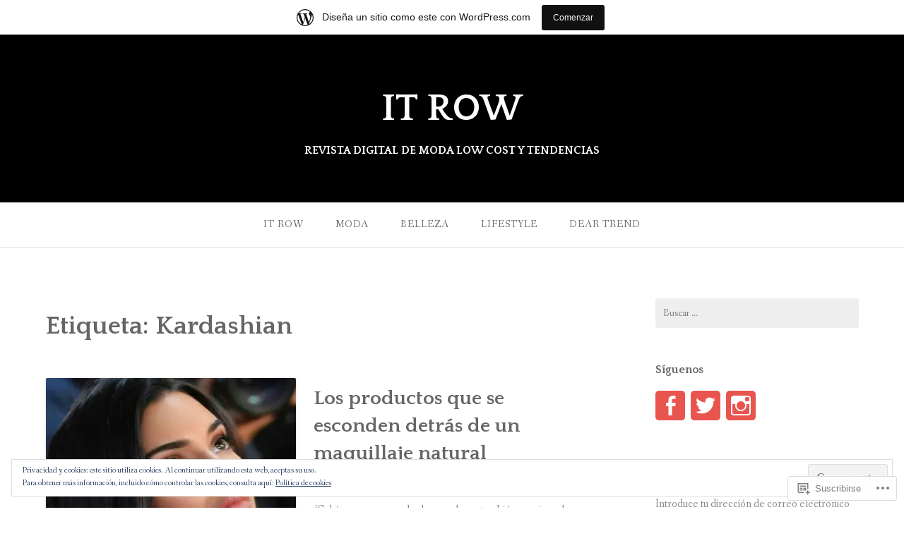

--- FILE ---
content_type: text/html; charset=UTF-8
request_url: https://itrowmagazine.wordpress.com/tag/kardashian/
body_size: 27901
content:
<!DOCTYPE html>
<html lang="es">
<head>
<meta charset="UTF-8">
<meta name="viewport" content="width=device-width, initial-scale=1">
<link rel="profile" href="http://gmpg.org/xfn/11">
<link rel="pingback" href="https://itrowmagazine.wordpress.com/xmlrpc.php">

<title>Kardashian &#8211; IT ROW</title>
<meta name='robots' content='max-image-preview:large' />
<link rel='dns-prefetch' href='//s0.wp.com' />
<link rel='dns-prefetch' href='//fonts-api.wp.com' />
<link rel='dns-prefetch' href='//af.pubmine.com' />
<link rel="alternate" type="application/rss+xml" title="IT ROW &raquo; Feed" href="https://itrowmagazine.wordpress.com/feed/" />
<link rel="alternate" type="application/rss+xml" title="IT ROW &raquo; Feed de los comentarios" href="https://itrowmagazine.wordpress.com/comments/feed/" />
<link rel="alternate" type="application/rss+xml" title="IT ROW &raquo; Etiqueta Kardashian del feed" href="https://itrowmagazine.wordpress.com/tag/kardashian/feed/" />
	<script type="text/javascript">
		/* <![CDATA[ */
		function addLoadEvent(func) {
			var oldonload = window.onload;
			if (typeof window.onload != 'function') {
				window.onload = func;
			} else {
				window.onload = function () {
					oldonload();
					func();
				}
			}
		}
		/* ]]> */
	</script>
	<link crossorigin='anonymous' rel='stylesheet' id='all-css-0-1' href='/_static/??-eJxljd0KwjAMhV/IGocy8UJ8lq6LJVualiVl7O03QWXi5fn7DszFhSyGYpCqK1wjicJMfURTwLqleSR07GcwTIW9oYLawngMqgfYATrO8YtIfhrRSKLr/ARb9df5G+/eB7Tiw/jWoFUg5b7ydkzyJCFDp2HKzB+9vHCPdG+ubdNeTrf2PKx2K1Fv&cssminify=yes' type='text/css' media='all' />
<style id='wp-emoji-styles-inline-css'>

	img.wp-smiley, img.emoji {
		display: inline !important;
		border: none !important;
		box-shadow: none !important;
		height: 1em !important;
		width: 1em !important;
		margin: 0 0.07em !important;
		vertical-align: -0.1em !important;
		background: none !important;
		padding: 0 !important;
	}
/*# sourceURL=wp-emoji-styles-inline-css */
</style>
<link crossorigin='anonymous' rel='stylesheet' id='all-css-2-1' href='/wp-content/plugins/gutenberg-core/v22.2.0/build/styles/block-library/style.css?m=1764855221i&cssminify=yes' type='text/css' media='all' />
<style id='wp-block-library-inline-css'>
.has-text-align-justify {
	text-align:justify;
}
.has-text-align-justify{text-align:justify;}

/*# sourceURL=wp-block-library-inline-css */
</style><style id='global-styles-inline-css'>
:root{--wp--preset--aspect-ratio--square: 1;--wp--preset--aspect-ratio--4-3: 4/3;--wp--preset--aspect-ratio--3-4: 3/4;--wp--preset--aspect-ratio--3-2: 3/2;--wp--preset--aspect-ratio--2-3: 2/3;--wp--preset--aspect-ratio--16-9: 16/9;--wp--preset--aspect-ratio--9-16: 9/16;--wp--preset--color--black: #000000;--wp--preset--color--cyan-bluish-gray: #abb8c3;--wp--preset--color--white: #ffffff;--wp--preset--color--pale-pink: #f78da7;--wp--preset--color--vivid-red: #cf2e2e;--wp--preset--color--luminous-vivid-orange: #ff6900;--wp--preset--color--luminous-vivid-amber: #fcb900;--wp--preset--color--light-green-cyan: #7bdcb5;--wp--preset--color--vivid-green-cyan: #00d084;--wp--preset--color--pale-cyan-blue: #8ed1fc;--wp--preset--color--vivid-cyan-blue: #0693e3;--wp--preset--color--vivid-purple: #9b51e0;--wp--preset--gradient--vivid-cyan-blue-to-vivid-purple: linear-gradient(135deg,rgb(6,147,227) 0%,rgb(155,81,224) 100%);--wp--preset--gradient--light-green-cyan-to-vivid-green-cyan: linear-gradient(135deg,rgb(122,220,180) 0%,rgb(0,208,130) 100%);--wp--preset--gradient--luminous-vivid-amber-to-luminous-vivid-orange: linear-gradient(135deg,rgb(252,185,0) 0%,rgb(255,105,0) 100%);--wp--preset--gradient--luminous-vivid-orange-to-vivid-red: linear-gradient(135deg,rgb(255,105,0) 0%,rgb(207,46,46) 100%);--wp--preset--gradient--very-light-gray-to-cyan-bluish-gray: linear-gradient(135deg,rgb(238,238,238) 0%,rgb(169,184,195) 100%);--wp--preset--gradient--cool-to-warm-spectrum: linear-gradient(135deg,rgb(74,234,220) 0%,rgb(151,120,209) 20%,rgb(207,42,186) 40%,rgb(238,44,130) 60%,rgb(251,105,98) 80%,rgb(254,248,76) 100%);--wp--preset--gradient--blush-light-purple: linear-gradient(135deg,rgb(255,206,236) 0%,rgb(152,150,240) 100%);--wp--preset--gradient--blush-bordeaux: linear-gradient(135deg,rgb(254,205,165) 0%,rgb(254,45,45) 50%,rgb(107,0,62) 100%);--wp--preset--gradient--luminous-dusk: linear-gradient(135deg,rgb(255,203,112) 0%,rgb(199,81,192) 50%,rgb(65,88,208) 100%);--wp--preset--gradient--pale-ocean: linear-gradient(135deg,rgb(255,245,203) 0%,rgb(182,227,212) 50%,rgb(51,167,181) 100%);--wp--preset--gradient--electric-grass: linear-gradient(135deg,rgb(202,248,128) 0%,rgb(113,206,126) 100%);--wp--preset--gradient--midnight: linear-gradient(135deg,rgb(2,3,129) 0%,rgb(40,116,252) 100%);--wp--preset--font-size--small: 13px;--wp--preset--font-size--medium: 20px;--wp--preset--font-size--large: 36px;--wp--preset--font-size--x-large: 42px;--wp--preset--font-family--albert-sans: 'Albert Sans', sans-serif;--wp--preset--font-family--alegreya: Alegreya, serif;--wp--preset--font-family--arvo: Arvo, serif;--wp--preset--font-family--bodoni-moda: 'Bodoni Moda', serif;--wp--preset--font-family--bricolage-grotesque: 'Bricolage Grotesque', sans-serif;--wp--preset--font-family--cabin: Cabin, sans-serif;--wp--preset--font-family--chivo: Chivo, sans-serif;--wp--preset--font-family--commissioner: Commissioner, sans-serif;--wp--preset--font-family--cormorant: Cormorant, serif;--wp--preset--font-family--courier-prime: 'Courier Prime', monospace;--wp--preset--font-family--crimson-pro: 'Crimson Pro', serif;--wp--preset--font-family--dm-mono: 'DM Mono', monospace;--wp--preset--font-family--dm-sans: 'DM Sans', sans-serif;--wp--preset--font-family--dm-serif-display: 'DM Serif Display', serif;--wp--preset--font-family--domine: Domine, serif;--wp--preset--font-family--eb-garamond: 'EB Garamond', serif;--wp--preset--font-family--epilogue: Epilogue, sans-serif;--wp--preset--font-family--fahkwang: Fahkwang, sans-serif;--wp--preset--font-family--figtree: Figtree, sans-serif;--wp--preset--font-family--fira-sans: 'Fira Sans', sans-serif;--wp--preset--font-family--fjalla-one: 'Fjalla One', sans-serif;--wp--preset--font-family--fraunces: Fraunces, serif;--wp--preset--font-family--gabarito: Gabarito, system-ui;--wp--preset--font-family--ibm-plex-mono: 'IBM Plex Mono', monospace;--wp--preset--font-family--ibm-plex-sans: 'IBM Plex Sans', sans-serif;--wp--preset--font-family--ibarra-real-nova: 'Ibarra Real Nova', serif;--wp--preset--font-family--instrument-serif: 'Instrument Serif', serif;--wp--preset--font-family--inter: Inter, sans-serif;--wp--preset--font-family--josefin-sans: 'Josefin Sans', sans-serif;--wp--preset--font-family--jost: Jost, sans-serif;--wp--preset--font-family--libre-baskerville: 'Libre Baskerville', serif;--wp--preset--font-family--libre-franklin: 'Libre Franklin', sans-serif;--wp--preset--font-family--literata: Literata, serif;--wp--preset--font-family--lora: Lora, serif;--wp--preset--font-family--merriweather: Merriweather, serif;--wp--preset--font-family--montserrat: Montserrat, sans-serif;--wp--preset--font-family--newsreader: Newsreader, serif;--wp--preset--font-family--noto-sans-mono: 'Noto Sans Mono', sans-serif;--wp--preset--font-family--nunito: Nunito, sans-serif;--wp--preset--font-family--open-sans: 'Open Sans', sans-serif;--wp--preset--font-family--overpass: Overpass, sans-serif;--wp--preset--font-family--pt-serif: 'PT Serif', serif;--wp--preset--font-family--petrona: Petrona, serif;--wp--preset--font-family--piazzolla: Piazzolla, serif;--wp--preset--font-family--playfair-display: 'Playfair Display', serif;--wp--preset--font-family--plus-jakarta-sans: 'Plus Jakarta Sans', sans-serif;--wp--preset--font-family--poppins: Poppins, sans-serif;--wp--preset--font-family--raleway: Raleway, sans-serif;--wp--preset--font-family--roboto: Roboto, sans-serif;--wp--preset--font-family--roboto-slab: 'Roboto Slab', serif;--wp--preset--font-family--rubik: Rubik, sans-serif;--wp--preset--font-family--rufina: Rufina, serif;--wp--preset--font-family--sora: Sora, sans-serif;--wp--preset--font-family--source-sans-3: 'Source Sans 3', sans-serif;--wp--preset--font-family--source-serif-4: 'Source Serif 4', serif;--wp--preset--font-family--space-mono: 'Space Mono', monospace;--wp--preset--font-family--syne: Syne, sans-serif;--wp--preset--font-family--texturina: Texturina, serif;--wp--preset--font-family--urbanist: Urbanist, sans-serif;--wp--preset--font-family--work-sans: 'Work Sans', sans-serif;--wp--preset--spacing--20: 0.44rem;--wp--preset--spacing--30: 0.67rem;--wp--preset--spacing--40: 1rem;--wp--preset--spacing--50: 1.5rem;--wp--preset--spacing--60: 2.25rem;--wp--preset--spacing--70: 3.38rem;--wp--preset--spacing--80: 5.06rem;--wp--preset--shadow--natural: 6px 6px 9px rgba(0, 0, 0, 0.2);--wp--preset--shadow--deep: 12px 12px 50px rgba(0, 0, 0, 0.4);--wp--preset--shadow--sharp: 6px 6px 0px rgba(0, 0, 0, 0.2);--wp--preset--shadow--outlined: 6px 6px 0px -3px rgb(255, 255, 255), 6px 6px rgb(0, 0, 0);--wp--preset--shadow--crisp: 6px 6px 0px rgb(0, 0, 0);}:where(.is-layout-flex){gap: 0.5em;}:where(.is-layout-grid){gap: 0.5em;}body .is-layout-flex{display: flex;}.is-layout-flex{flex-wrap: wrap;align-items: center;}.is-layout-flex > :is(*, div){margin: 0;}body .is-layout-grid{display: grid;}.is-layout-grid > :is(*, div){margin: 0;}:where(.wp-block-columns.is-layout-flex){gap: 2em;}:where(.wp-block-columns.is-layout-grid){gap: 2em;}:where(.wp-block-post-template.is-layout-flex){gap: 1.25em;}:where(.wp-block-post-template.is-layout-grid){gap: 1.25em;}.has-black-color{color: var(--wp--preset--color--black) !important;}.has-cyan-bluish-gray-color{color: var(--wp--preset--color--cyan-bluish-gray) !important;}.has-white-color{color: var(--wp--preset--color--white) !important;}.has-pale-pink-color{color: var(--wp--preset--color--pale-pink) !important;}.has-vivid-red-color{color: var(--wp--preset--color--vivid-red) !important;}.has-luminous-vivid-orange-color{color: var(--wp--preset--color--luminous-vivid-orange) !important;}.has-luminous-vivid-amber-color{color: var(--wp--preset--color--luminous-vivid-amber) !important;}.has-light-green-cyan-color{color: var(--wp--preset--color--light-green-cyan) !important;}.has-vivid-green-cyan-color{color: var(--wp--preset--color--vivid-green-cyan) !important;}.has-pale-cyan-blue-color{color: var(--wp--preset--color--pale-cyan-blue) !important;}.has-vivid-cyan-blue-color{color: var(--wp--preset--color--vivid-cyan-blue) !important;}.has-vivid-purple-color{color: var(--wp--preset--color--vivid-purple) !important;}.has-black-background-color{background-color: var(--wp--preset--color--black) !important;}.has-cyan-bluish-gray-background-color{background-color: var(--wp--preset--color--cyan-bluish-gray) !important;}.has-white-background-color{background-color: var(--wp--preset--color--white) !important;}.has-pale-pink-background-color{background-color: var(--wp--preset--color--pale-pink) !important;}.has-vivid-red-background-color{background-color: var(--wp--preset--color--vivid-red) !important;}.has-luminous-vivid-orange-background-color{background-color: var(--wp--preset--color--luminous-vivid-orange) !important;}.has-luminous-vivid-amber-background-color{background-color: var(--wp--preset--color--luminous-vivid-amber) !important;}.has-light-green-cyan-background-color{background-color: var(--wp--preset--color--light-green-cyan) !important;}.has-vivid-green-cyan-background-color{background-color: var(--wp--preset--color--vivid-green-cyan) !important;}.has-pale-cyan-blue-background-color{background-color: var(--wp--preset--color--pale-cyan-blue) !important;}.has-vivid-cyan-blue-background-color{background-color: var(--wp--preset--color--vivid-cyan-blue) !important;}.has-vivid-purple-background-color{background-color: var(--wp--preset--color--vivid-purple) !important;}.has-black-border-color{border-color: var(--wp--preset--color--black) !important;}.has-cyan-bluish-gray-border-color{border-color: var(--wp--preset--color--cyan-bluish-gray) !important;}.has-white-border-color{border-color: var(--wp--preset--color--white) !important;}.has-pale-pink-border-color{border-color: var(--wp--preset--color--pale-pink) !important;}.has-vivid-red-border-color{border-color: var(--wp--preset--color--vivid-red) !important;}.has-luminous-vivid-orange-border-color{border-color: var(--wp--preset--color--luminous-vivid-orange) !important;}.has-luminous-vivid-amber-border-color{border-color: var(--wp--preset--color--luminous-vivid-amber) !important;}.has-light-green-cyan-border-color{border-color: var(--wp--preset--color--light-green-cyan) !important;}.has-vivid-green-cyan-border-color{border-color: var(--wp--preset--color--vivid-green-cyan) !important;}.has-pale-cyan-blue-border-color{border-color: var(--wp--preset--color--pale-cyan-blue) !important;}.has-vivid-cyan-blue-border-color{border-color: var(--wp--preset--color--vivid-cyan-blue) !important;}.has-vivid-purple-border-color{border-color: var(--wp--preset--color--vivid-purple) !important;}.has-vivid-cyan-blue-to-vivid-purple-gradient-background{background: var(--wp--preset--gradient--vivid-cyan-blue-to-vivid-purple) !important;}.has-light-green-cyan-to-vivid-green-cyan-gradient-background{background: var(--wp--preset--gradient--light-green-cyan-to-vivid-green-cyan) !important;}.has-luminous-vivid-amber-to-luminous-vivid-orange-gradient-background{background: var(--wp--preset--gradient--luminous-vivid-amber-to-luminous-vivid-orange) !important;}.has-luminous-vivid-orange-to-vivid-red-gradient-background{background: var(--wp--preset--gradient--luminous-vivid-orange-to-vivid-red) !important;}.has-very-light-gray-to-cyan-bluish-gray-gradient-background{background: var(--wp--preset--gradient--very-light-gray-to-cyan-bluish-gray) !important;}.has-cool-to-warm-spectrum-gradient-background{background: var(--wp--preset--gradient--cool-to-warm-spectrum) !important;}.has-blush-light-purple-gradient-background{background: var(--wp--preset--gradient--blush-light-purple) !important;}.has-blush-bordeaux-gradient-background{background: var(--wp--preset--gradient--blush-bordeaux) !important;}.has-luminous-dusk-gradient-background{background: var(--wp--preset--gradient--luminous-dusk) !important;}.has-pale-ocean-gradient-background{background: var(--wp--preset--gradient--pale-ocean) !important;}.has-electric-grass-gradient-background{background: var(--wp--preset--gradient--electric-grass) !important;}.has-midnight-gradient-background{background: var(--wp--preset--gradient--midnight) !important;}.has-small-font-size{font-size: var(--wp--preset--font-size--small) !important;}.has-medium-font-size{font-size: var(--wp--preset--font-size--medium) !important;}.has-large-font-size{font-size: var(--wp--preset--font-size--large) !important;}.has-x-large-font-size{font-size: var(--wp--preset--font-size--x-large) !important;}.has-albert-sans-font-family{font-family: var(--wp--preset--font-family--albert-sans) !important;}.has-alegreya-font-family{font-family: var(--wp--preset--font-family--alegreya) !important;}.has-arvo-font-family{font-family: var(--wp--preset--font-family--arvo) !important;}.has-bodoni-moda-font-family{font-family: var(--wp--preset--font-family--bodoni-moda) !important;}.has-bricolage-grotesque-font-family{font-family: var(--wp--preset--font-family--bricolage-grotesque) !important;}.has-cabin-font-family{font-family: var(--wp--preset--font-family--cabin) !important;}.has-chivo-font-family{font-family: var(--wp--preset--font-family--chivo) !important;}.has-commissioner-font-family{font-family: var(--wp--preset--font-family--commissioner) !important;}.has-cormorant-font-family{font-family: var(--wp--preset--font-family--cormorant) !important;}.has-courier-prime-font-family{font-family: var(--wp--preset--font-family--courier-prime) !important;}.has-crimson-pro-font-family{font-family: var(--wp--preset--font-family--crimson-pro) !important;}.has-dm-mono-font-family{font-family: var(--wp--preset--font-family--dm-mono) !important;}.has-dm-sans-font-family{font-family: var(--wp--preset--font-family--dm-sans) !important;}.has-dm-serif-display-font-family{font-family: var(--wp--preset--font-family--dm-serif-display) !important;}.has-domine-font-family{font-family: var(--wp--preset--font-family--domine) !important;}.has-eb-garamond-font-family{font-family: var(--wp--preset--font-family--eb-garamond) !important;}.has-epilogue-font-family{font-family: var(--wp--preset--font-family--epilogue) !important;}.has-fahkwang-font-family{font-family: var(--wp--preset--font-family--fahkwang) !important;}.has-figtree-font-family{font-family: var(--wp--preset--font-family--figtree) !important;}.has-fira-sans-font-family{font-family: var(--wp--preset--font-family--fira-sans) !important;}.has-fjalla-one-font-family{font-family: var(--wp--preset--font-family--fjalla-one) !important;}.has-fraunces-font-family{font-family: var(--wp--preset--font-family--fraunces) !important;}.has-gabarito-font-family{font-family: var(--wp--preset--font-family--gabarito) !important;}.has-ibm-plex-mono-font-family{font-family: var(--wp--preset--font-family--ibm-plex-mono) !important;}.has-ibm-plex-sans-font-family{font-family: var(--wp--preset--font-family--ibm-plex-sans) !important;}.has-ibarra-real-nova-font-family{font-family: var(--wp--preset--font-family--ibarra-real-nova) !important;}.has-instrument-serif-font-family{font-family: var(--wp--preset--font-family--instrument-serif) !important;}.has-inter-font-family{font-family: var(--wp--preset--font-family--inter) !important;}.has-josefin-sans-font-family{font-family: var(--wp--preset--font-family--josefin-sans) !important;}.has-jost-font-family{font-family: var(--wp--preset--font-family--jost) !important;}.has-libre-baskerville-font-family{font-family: var(--wp--preset--font-family--libre-baskerville) !important;}.has-libre-franklin-font-family{font-family: var(--wp--preset--font-family--libre-franklin) !important;}.has-literata-font-family{font-family: var(--wp--preset--font-family--literata) !important;}.has-lora-font-family{font-family: var(--wp--preset--font-family--lora) !important;}.has-merriweather-font-family{font-family: var(--wp--preset--font-family--merriweather) !important;}.has-montserrat-font-family{font-family: var(--wp--preset--font-family--montserrat) !important;}.has-newsreader-font-family{font-family: var(--wp--preset--font-family--newsreader) !important;}.has-noto-sans-mono-font-family{font-family: var(--wp--preset--font-family--noto-sans-mono) !important;}.has-nunito-font-family{font-family: var(--wp--preset--font-family--nunito) !important;}.has-open-sans-font-family{font-family: var(--wp--preset--font-family--open-sans) !important;}.has-overpass-font-family{font-family: var(--wp--preset--font-family--overpass) !important;}.has-pt-serif-font-family{font-family: var(--wp--preset--font-family--pt-serif) !important;}.has-petrona-font-family{font-family: var(--wp--preset--font-family--petrona) !important;}.has-piazzolla-font-family{font-family: var(--wp--preset--font-family--piazzolla) !important;}.has-playfair-display-font-family{font-family: var(--wp--preset--font-family--playfair-display) !important;}.has-plus-jakarta-sans-font-family{font-family: var(--wp--preset--font-family--plus-jakarta-sans) !important;}.has-poppins-font-family{font-family: var(--wp--preset--font-family--poppins) !important;}.has-raleway-font-family{font-family: var(--wp--preset--font-family--raleway) !important;}.has-roboto-font-family{font-family: var(--wp--preset--font-family--roboto) !important;}.has-roboto-slab-font-family{font-family: var(--wp--preset--font-family--roboto-slab) !important;}.has-rubik-font-family{font-family: var(--wp--preset--font-family--rubik) !important;}.has-rufina-font-family{font-family: var(--wp--preset--font-family--rufina) !important;}.has-sora-font-family{font-family: var(--wp--preset--font-family--sora) !important;}.has-source-sans-3-font-family{font-family: var(--wp--preset--font-family--source-sans-3) !important;}.has-source-serif-4-font-family{font-family: var(--wp--preset--font-family--source-serif-4) !important;}.has-space-mono-font-family{font-family: var(--wp--preset--font-family--space-mono) !important;}.has-syne-font-family{font-family: var(--wp--preset--font-family--syne) !important;}.has-texturina-font-family{font-family: var(--wp--preset--font-family--texturina) !important;}.has-urbanist-font-family{font-family: var(--wp--preset--font-family--urbanist) !important;}.has-work-sans-font-family{font-family: var(--wp--preset--font-family--work-sans) !important;}
/*# sourceURL=global-styles-inline-css */
</style>

<style id='classic-theme-styles-inline-css'>
/*! This file is auto-generated */
.wp-block-button__link{color:#fff;background-color:#32373c;border-radius:9999px;box-shadow:none;text-decoration:none;padding:calc(.667em + 2px) calc(1.333em + 2px);font-size:1.125em}.wp-block-file__button{background:#32373c;color:#fff;text-decoration:none}
/*# sourceURL=/wp-includes/css/classic-themes.min.css */
</style>
<link crossorigin='anonymous' rel='stylesheet' id='all-css-4-1' href='/_static/??-eJx9jtsKwjAQRH/IzZK2eHkQvyVJlxrNtqG7sfTvjQhVEHyZh+GcYXDJEKZRaVTMqQxxFAyTT1O4CzbGHo0FiZwTwUwP02EfRTcCRNdEJojs8GuIC3y2Zqo9Z6cvgqmPjhJxxf5pS64OeJ9nEoGaHAuDXqsoP967xlw8Dk5pcStuvy58tofO7k9t2za3JwReV0E=&cssminify=yes' type='text/css' media='all' />
<link rel='stylesheet' id='gateway-fonts-css' href='https://fonts-api.wp.com/css?family=Quattrocento%3A400%2C700%7CFanwood+Text%3A400%2C400italic&#038;subset=latin%2Clatin-ext' media='all' />
<link crossorigin='anonymous' rel='stylesheet' id='all-css-6-1' href='/_static/??-eJx9jcEKwjAQRH/IdSlE1IP4LWnYxkiSDd0NoX/f2EuRQm/zZngMtgKOs1JW1A8lEix1RG+Vml1w6pOgE9kS2EbCia69uOC5GbJD0SUStOI4HZRUocTqQxacaYzse/Tb045nkieGyM5q4PwHMEUb5p/6Tq/B3J7GPO6D+a63l1b1&cssminify=yes' type='text/css' media='all' />
<link crossorigin='anonymous' rel='stylesheet' id='print-css-7-1' href='/wp-content/mu-plugins/global-print/global-print.css?m=1465851035i&cssminify=yes' type='text/css' media='print' />
<style id='jetpack-global-styles-frontend-style-inline-css'>
:root { --font-headings: unset; --font-base: unset; --font-headings-default: -apple-system,BlinkMacSystemFont,"Segoe UI",Roboto,Oxygen-Sans,Ubuntu,Cantarell,"Helvetica Neue",sans-serif; --font-base-default: -apple-system,BlinkMacSystemFont,"Segoe UI",Roboto,Oxygen-Sans,Ubuntu,Cantarell,"Helvetica Neue",sans-serif;}
/*# sourceURL=jetpack-global-styles-frontend-style-inline-css */
</style>
<link crossorigin='anonymous' rel='stylesheet' id='all-css-10-1' href='/wp-content/themes/h4/global.css?m=1420737423i&cssminify=yes' type='text/css' media='all' />
<script type="text/javascript" id="wpcom-actionbar-placeholder-js-extra">
/* <![CDATA[ */
var actionbardata = {"siteID":"117895738","postID":"0","siteURL":"https://itrowmagazine.wordpress.com","xhrURL":"https://itrowmagazine.wordpress.com/wp-admin/admin-ajax.php","nonce":"7d8df276ec","isLoggedIn":"","statusMessage":"","subsEmailDefault":"instantly","proxyScriptUrl":"https://s0.wp.com/wp-content/js/wpcom-proxy-request.js?m=1513050504i&amp;ver=20211021","i18n":{"followedText":"Las nuevas entradas de este sitio aparecer\u00e1n ahora en tu \u003Ca href=\"https://wordpress.com/reader\"\u003ELector\u003C/a\u003E","foldBar":"Contraer esta barra","unfoldBar":"Expandir esta barra","shortLinkCopied":"El enlace corto se ha copiado al portapapeles."}};
//# sourceURL=wpcom-actionbar-placeholder-js-extra
/* ]]> */
</script>
<script type="text/javascript" id="jetpack-mu-wpcom-settings-js-before">
/* <![CDATA[ */
var JETPACK_MU_WPCOM_SETTINGS = {"assetsUrl":"https://s0.wp.com/wp-content/mu-plugins/jetpack-mu-wpcom-plugin/sun/jetpack_vendor/automattic/jetpack-mu-wpcom/src/build/"};
//# sourceURL=jetpack-mu-wpcom-settings-js-before
/* ]]> */
</script>
<script crossorigin='anonymous' type='text/javascript'  src='/_static/??-eJyFjcsOwiAQRX/I6dSa+lgYvwWBEAgMOAPW/n3bqIk7V2dxT87FqYDOVC1VDIIcKxTOr7kLssN186RjM1a2MTya5fmDLnn6K0HyjlW1v/L37R6zgxKb8yQ4ZTbKCOioRN4hnQo+hw1AmcCZwmvilq7709CPh/54voQFmNpFWg=='></script>
<script type="text/javascript" id="rlt-proxy-js-after">
/* <![CDATA[ */
	rltInitialize( {"token":null,"iframeOrigins":["https:\/\/widgets.wp.com"]} );
//# sourceURL=rlt-proxy-js-after
/* ]]> */
</script>
<link rel="EditURI" type="application/rsd+xml" title="RSD" href="https://itrowmagazine.wordpress.com/xmlrpc.php?rsd" />
<meta name="generator" content="WordPress.com" />

<!-- Jetpack Open Graph Tags -->
<meta property="og:type" content="website" />
<meta property="og:title" content="Kardashian &#8211; IT ROW" />
<meta property="og:url" content="https://itrowmagazine.wordpress.com/tag/kardashian/" />
<meta property="og:site_name" content="IT ROW" />
<meta property="og:image" content="https://itrowmagazine.wordpress.com/wp-content/uploads/2017/03/cropped-logo.jpg?w=200" />
<meta property="og:image:width" content="200" />
<meta property="og:image:height" content="200" />
<meta property="og:image:alt" content="" />
<meta property="og:locale" content="es_ES" />
<meta property="fb:app_id" content="249643311490" />
<meta name="twitter:creator" content="@itrowmagazine" />

<!-- End Jetpack Open Graph Tags -->
<link rel="search" type="application/opensearchdescription+xml" href="https://itrowmagazine.wordpress.com/osd.xml" title="IT ROW" />
<link rel="search" type="application/opensearchdescription+xml" href="https://s1.wp.com/opensearch.xml" title="WordPress.com" />
		<style type="text/css">
			.recentcomments a {
				display: inline !important;
				padding: 0 !important;
				margin: 0 !important;
			}

			table.recentcommentsavatartop img.avatar, table.recentcommentsavatarend img.avatar {
				border: 0px;
				margin: 0;
			}

			table.recentcommentsavatartop a, table.recentcommentsavatarend a {
				border: 0px !important;
				background-color: transparent !important;
			}

			td.recentcommentsavatarend, td.recentcommentsavatartop {
				padding: 0px 0px 1px 0px;
				margin: 0px;
			}

			td.recentcommentstextend {
				border: none !important;
				padding: 0px 0px 2px 10px;
			}

			.rtl td.recentcommentstextend {
				padding: 0px 10px 2px 0px;
			}

			td.recentcommentstexttop {
				border: none;
				padding: 0px 0px 0px 10px;
			}

			.rtl td.recentcommentstexttop {
				padding: 0px 10px 0px 0px;
			}
		</style>
		<meta name="description" content="Entradas sobre Kardashian escritas por itrowmagazine" />
	<style type="text/css">
			.site-title a,
		.site-description {
			color: #ffffff;
		}
	
			.header-bg {
			background-image: url( https://itrowmagazine.wordpress.com/wp-content/uploads/2016/10/cropped-portada-it-row1.jpg );
			background-repeat: no-repeat;
		}

		@media screen and ( min-width: 50em ) {
			.header-bg {
				background-attachment: fixed;
									background-size: 100%;
					background-position: top center;
											}
		}
	
	</style>
	<script type="text/javascript">
/* <![CDATA[ */
var wa_client = {}; wa_client.cmd = []; wa_client.config = { 'blog_id': 117895738, 'blog_language': 'es', 'is_wordads': false, 'hosting_type': 0, 'afp_account_id': null, 'afp_host_id': 5038568878849053, 'theme': 'pub/gateway', '_': { 'title': 'Anuncio publicitario', 'privacy_settings': 'Ajustes de privacidad' }, 'formats': [ 'belowpost', 'bottom_sticky', 'sidebar_sticky_right', 'sidebar', 'gutenberg_rectangle', 'gutenberg_leaderboard', 'gutenberg_mobile_leaderboard', 'gutenberg_skyscraper' ] };
/* ]]> */
</script>
		<script type="text/javascript">

			window.doNotSellCallback = function() {

				var linkElements = [
					'a[href="https://wordpress.com/?ref=footer_blog"]',
					'a[href="https://wordpress.com/?ref=footer_website"]',
					'a[href="https://wordpress.com/?ref=vertical_footer"]',
					'a[href^="https://wordpress.com/?ref=footer_segment_"]',
				].join(',');

				var dnsLink = document.createElement( 'a' );
				dnsLink.href = 'https://wordpress.com/es/advertising-program-optout/';
				dnsLink.classList.add( 'do-not-sell-link' );
				dnsLink.rel = 'nofollow';
				dnsLink.style.marginLeft = '0.5em';
				dnsLink.textContent = 'No vendas ni compartas mi información personal';

				var creditLinks = document.querySelectorAll( linkElements );

				if ( 0 === creditLinks.length ) {
					return false;
				}

				Array.prototype.forEach.call( creditLinks, function( el ) {
					el.insertAdjacentElement( 'afterend', dnsLink );
				});

				return true;
			};

		</script>
		<link rel="icon" href="https://itrowmagazine.wordpress.com/wp-content/uploads/2017/03/cropped-logo.jpg?w=32" sizes="32x32" />
<link rel="icon" href="https://itrowmagazine.wordpress.com/wp-content/uploads/2017/03/cropped-logo.jpg?w=192" sizes="192x192" />
<link rel="apple-touch-icon" href="https://itrowmagazine.wordpress.com/wp-content/uploads/2017/03/cropped-logo.jpg?w=180" />
<meta name="msapplication-TileImage" content="https://itrowmagazine.wordpress.com/wp-content/uploads/2017/03/cropped-logo.jpg?w=270" />
<script type="text/javascript">
	window.google_analytics_uacct = "UA-52447-2";
</script>

<script type="text/javascript">
	var _gaq = _gaq || [];
	_gaq.push(['_setAccount', 'UA-52447-2']);
	_gaq.push(['_gat._anonymizeIp']);
	_gaq.push(['_setDomainName', 'wordpress.com']);
	_gaq.push(['_initData']);
	_gaq.push(['_trackPageview']);

	(function() {
		var ga = document.createElement('script'); ga.type = 'text/javascript'; ga.async = true;
		ga.src = ('https:' == document.location.protocol ? 'https://ssl' : 'http://www') + '.google-analytics.com/ga.js';
		(document.getElementsByTagName('head')[0] || document.getElementsByTagName('body')[0]).appendChild(ga);
	})();
</script>
<link crossorigin='anonymous' rel='stylesheet' id='all-css-0-3' href='/_static/??-eJyljtkKAjEMAH/IGtYD9UH8FKltWOKmB03K4t+7nvggou5bJiTDQJ+NS1ExKoRqMteWosARNVvX3RmkRthTdNBixELDg7wfp05kAl87Q/KVUaAn36IKSHJk2QT0ZM3NLXpi/FF7TT1UYj/gQVyhrHSVvdI0UBzZqymbnETHZHJy3fDfU8byZ46zJVVBft48Fn/6lBi9aS0zltMnuvh3YduslvPNulk0s+MZaIPhbg==&cssminify=yes' type='text/css' media='all' />
</head>

<body class="archive tag tag-kardashian tag-841207 custom-background wp-theme-pubgateway customizer-styles-applied jetpack-reblog-enabled has-marketing-bar has-marketing-bar-theme-gateway">

<div id="page" class="hfeed site">
	<a class="skip-link screen-reader-text" href="#content">Ir directamente al contenido</a>

	<div class="header-bg">
		<div class="site-branding">

			
			<h1 class="site-title"><a href="https://itrowmagazine.wordpress.com/" rel="home">IT ROW</a></h1>
			<h2 class="site-description">REVISTA DIGITAL DE MODA LOW COST Y TENDENCIAS</h2>

		</div><!-- .site-branding -->

	</div><!-- .header-bg -->

	<header id="masthead" class="site-header" role="banner">

		<div class="stick">

			<nav id="site-navigation" class="main-navigation clear" role="navigation">
				<button class="menu-toggle" aria-controls="primary-menu" aria-expanded="false">Menú</button>
				<div class="menu-menu-it-row-container"><ul id="primary-menu" class="menu"><li id="menu-item-32" class="menu-item menu-item-type-custom menu-item-object-custom menu-item-home menu-item-32"><a href="https://itrowmagazine.wordpress.com/">IT ROW</a></li>
<li id="menu-item-33" class="menu-item menu-item-type-taxonomy menu-item-object-category menu-item-33"><a href="https://itrowmagazine.wordpress.com/category/moda/">MODA</a></li>
<li id="menu-item-34" class="menu-item menu-item-type-taxonomy menu-item-object-category menu-item-34"><a href="https://itrowmagazine.wordpress.com/category/belleza/">BELLEZA</a></li>
<li id="menu-item-1211" class="menu-item menu-item-type-taxonomy menu-item-object-category menu-item-1211"><a href="https://itrowmagazine.wordpress.com/category/lifestyle/">LIFESTYLE</a></li>
<li id="menu-item-1095" class="menu-item menu-item-type-taxonomy menu-item-object-category menu-item-1095"><a href="https://itrowmagazine.wordpress.com/category/dear-trend/">Dear Trend</a></li>
</ul></div>			</nav><!-- #site-navigation -->

		</div><!-- .sticky -->

	</header><!-- .row #masthead -->

	<div id="content" class="site-content">

<div class="row">

	<section id="primary" class="content-area">

		<div class="large-8 columns">

			<main id="main" class="site-main" role="main">

			
				<header class="page-header">
					<h1 class="page-title">Etiqueta: <span>Kardashian</span></h1>				</header><!-- .page-header -->

								
					
<article id="post-3832" class="post-3832 post type-post status-publish format-standard has-post-thumbnail hentry category-belleza tag-belleza tag-it-row tag-kardashian tag-kardashian-jenner tag-kendall-jenner tag-magazine tag-makeup tag-maquillaje tag-modelo tag-natural tag-revista tag-revista-digital">

			<div class="featured-image">
			<a href="https://itrowmagazine.wordpress.com/2019/08/27/productos-maquillaje-natural/" title="Los productos que se esconden detrás de un maquillaje&nbsp;natural"><img width="365" height="365" src="https://itrowmagazine.wordpress.com/wp-content/uploads/2019/08/captura-de-pantalla-1096.jpg?w=365&amp;h=365&amp;crop=1" class="attachment-gateway-post-image size-gateway-post-image wp-post-image" alt="maquillaje" decoding="async" srcset="https://itrowmagazine.wordpress.com/wp-content/uploads/2019/08/captura-de-pantalla-1096.jpg?w=365&amp;h=365&amp;crop=1 365w, https://itrowmagazine.wordpress.com/wp-content/uploads/2019/08/captura-de-pantalla-1096.jpg?w=150&amp;h=150&amp;crop=1 150w, https://itrowmagazine.wordpress.com/wp-content/uploads/2019/08/captura-de-pantalla-1096.jpg?w=300&amp;h=300&amp;crop=1 300w" sizes="(max-width: 365px) 100vw, 365px" data-attachment-id="3833" data-permalink="https://itrowmagazine.wordpress.com/2019/08/27/productos-maquillaje-natural/captura-de-pantalla-1096/" data-orig-file="https://itrowmagazine.wordpress.com/wp-content/uploads/2019/08/captura-de-pantalla-1096.jpg" data-orig-size="474,380" data-comments-opened="1" data-image-meta="{&quot;aperture&quot;:&quot;0&quot;,&quot;credit&quot;:&quot;&quot;,&quot;camera&quot;:&quot;&quot;,&quot;caption&quot;:&quot;&quot;,&quot;created_timestamp&quot;:&quot;0&quot;,&quot;copyright&quot;:&quot;&quot;,&quot;focal_length&quot;:&quot;0&quot;,&quot;iso&quot;:&quot;0&quot;,&quot;shutter_speed&quot;:&quot;0&quot;,&quot;title&quot;:&quot;&quot;,&quot;orientation&quot;:&quot;1&quot;}" data-image-title="maquillaje" data-image-description="&lt;p&gt;maquillaje&lt;/p&gt;
" data-image-caption="" data-medium-file="https://itrowmagazine.wordpress.com/wp-content/uploads/2019/08/captura-de-pantalla-1096.jpg?w=300" data-large-file="https://itrowmagazine.wordpress.com/wp-content/uploads/2019/08/captura-de-pantalla-1096.jpg?w=474" /></a>
		</div>
	
	<header class="entry-header">
		<h3 class="entry-title"><a href="https://itrowmagazine.wordpress.com/2019/08/27/productos-maquillaje-natural/" rel="bookmark">Los productos que se esconden detrás de un maquillaje&nbsp;natural</a></h3>
					<div class="entry-date">
				27 agosto, 2019			</div><!-- .entry-date -->
			</header><!-- .entry-header -->

	<div class="entry-summary">
		<p>¿Sabías que crear un look no makeup también requiere de algunos productos? &hellip; <a class="more-link" href="https://itrowmagazine.wordpress.com/2019/08/27/productos-maquillaje-natural/">More <span class="screen-reader-text">Los productos que se esconden detrás de un maquillaje&nbsp;natural</span></a></p>
	</div><!-- .entry-summary -->

	<footer class="entry-footer clear">
		<span class="left">
								<a href="https://itrowmagazine.wordpress.com/2019/08/27/productos-maquillaje-natural/#respond"><i class="fa fa-comment"></i>
						<span class="screen-reader-text">Deja un comentario</span>
					</a>
						<a href="https://itrowmagazine.wordpress.com/2019/08/27/productos-maquillaje-natural/"><i class="fa fa-link"></i><span class="screen-reader-text">Los productos que se esconden detrás de un maquillaje&nbsp;natural</span></a>
					</span>
	</footer><!-- .entry-footer -->

</article><!-- #post-## -->
				
					
<article id="post-2959" class="post-2959 post type-post status-publish format-standard has-post-thumbnail hentry category-moda tag-brillante tag-copia tag-fashion-nova tag-it-row tag-jenner tag-kardashian tag-kylie-jenner tag-low-cost tag-magazine tag-moda tag-mono tag-punto tag-revista tag-revista-digital tag-tendencias tag-vestido">

			<div class="featured-image">
			<a href="https://itrowmagazine.wordpress.com/2019/08/17/copiar-looks-kylie/" title="Esta marca low cost ha decido copiar todos los looks de Kylie&nbsp;Jenner"><img width="365" height="365" src="https://itrowmagazine.wordpress.com/wp-content/uploads/2018/12/captura-de-pantalla-910.jpg?w=365&amp;h=365&amp;crop=1" class="attachment-gateway-post-image size-gateway-post-image wp-post-image" alt="Kylie" decoding="async" loading="lazy" srcset="https://itrowmagazine.wordpress.com/wp-content/uploads/2018/12/captura-de-pantalla-910.jpg?w=365&amp;h=364&amp;crop=1 365w, https://itrowmagazine.wordpress.com/wp-content/uploads/2018/12/captura-de-pantalla-910.jpg?w=150&amp;h=150&amp;crop=1 150w, https://itrowmagazine.wordpress.com/wp-content/uploads/2018/12/captura-de-pantalla-910.jpg?w=300&amp;h=300&amp;crop=1 300w, https://itrowmagazine.wordpress.com/wp-content/uploads/2018/12/captura-de-pantalla-910.jpg 594w" sizes="(max-width: 365px) 100vw, 365px" data-attachment-id="2960" data-permalink="https://itrowmagazine.wordpress.com/2019/08/17/copiar-looks-kylie/captura-de-pantalla-910/" data-orig-file="https://itrowmagazine.wordpress.com/wp-content/uploads/2018/12/captura-de-pantalla-910.jpg" data-orig-size="594,593" data-comments-opened="1" data-image-meta="{&quot;aperture&quot;:&quot;0&quot;,&quot;credit&quot;:&quot;&quot;,&quot;camera&quot;:&quot;&quot;,&quot;caption&quot;:&quot;&quot;,&quot;created_timestamp&quot;:&quot;0&quot;,&quot;copyright&quot;:&quot;&quot;,&quot;focal_length&quot;:&quot;0&quot;,&quot;iso&quot;:&quot;0&quot;,&quot;shutter_speed&quot;:&quot;0&quot;,&quot;title&quot;:&quot;&quot;,&quot;orientation&quot;:&quot;1&quot;}" data-image-title="Captura de pantalla (910)" data-image-description="&lt;p&gt;Kylie&lt;/p&gt;
" data-image-caption="" data-medium-file="https://itrowmagazine.wordpress.com/wp-content/uploads/2018/12/captura-de-pantalla-910.jpg?w=300" data-large-file="https://itrowmagazine.wordpress.com/wp-content/uploads/2018/12/captura-de-pantalla-910.jpg?w=594" /></a>
		</div>
	
	<header class="entry-header">
		<h3 class="entry-title"><a href="https://itrowmagazine.wordpress.com/2019/08/17/copiar-looks-kylie/" rel="bookmark">Esta marca low cost ha decido copiar todos los looks de Kylie&nbsp;Jenner</a></h3>
					<div class="entry-date">
				17 agosto, 2019			</div><!-- .entry-date -->
			</header><!-- .entry-header -->

	<div class="entry-summary">
		<p>La firma de moda low cost Fashion Nova ha decidido copiar los looks de Kylie Jenner y nosotras estamos muriendo de amor &hellip; <a class="more-link" href="https://itrowmagazine.wordpress.com/2019/08/17/copiar-looks-kylie/">More <span class="screen-reader-text">Esta marca low cost ha decido copiar todos los looks de Kylie&nbsp;Jenner</span></a></p>
	</div><!-- .entry-summary -->

	<footer class="entry-footer clear">
		<span class="left">
								<a href="https://itrowmagazine.wordpress.com/2019/08/17/copiar-looks-kylie/#comments"><i class="fa fa-comment"></i>
						<span class="screen-reader-text">2 comentarios</span>
					</a>
						<a href="https://itrowmagazine.wordpress.com/2019/08/17/copiar-looks-kylie/"><i class="fa fa-link"></i><span class="screen-reader-text">Esta marca low cost ha decido copiar todos los looks de Kylie&nbsp;Jenner</span></a>
					</span>
	</footer><!-- .entry-footer -->

</article><!-- #post-## -->
				
					
<article id="post-2407" class="post-2407 post type-post status-publish format-standard has-post-thumbnail hentry category-moda tag-bolso tag-botas tag-botas-cowboy tag-conjunto tag-estampado-floral tag-influencer tag-it-girl tag-it-row tag-kardashian tag-kim-kardashian tag-kourtney-kardashian tag-look tag-lookazo tag-magazine tag-midi tag-moda tag-north-west tag-penelope-disick tag-revista tag-revista-digital tag-sandalias tag-sneakers tag-sombrero tag-sport tag-tendencias tag-vestido tag-zapatillas">

			<div class="featured-image">
			<a href="https://itrowmagazine.wordpress.com/2019/07/28/penelope-disick-y-north-west-nos-demuestran-que-se-puede-ser-toda-una-influencer-con-menos-de-6-anos/" title="Penelope Disick y North West nos demuestran que se puede ser toda una influencer con menos de 7&nbsp;años"><img width="365" height="365" src="https://itrowmagazine.wordpress.com/wp-content/uploads/2018/07/captura-de-pantalla-759.jpg?w=365&amp;h=365&amp;crop=1" class="attachment-gateway-post-image size-gateway-post-image wp-post-image" alt="" decoding="async" loading="lazy" srcset="https://itrowmagazine.wordpress.com/wp-content/uploads/2018/07/captura-de-pantalla-759.jpg?w=365&amp;h=365&amp;crop=1 365w, https://itrowmagazine.wordpress.com/wp-content/uploads/2018/07/captura-de-pantalla-759.jpg?w=150&amp;h=150&amp;crop=1 150w, https://itrowmagazine.wordpress.com/wp-content/uploads/2018/07/captura-de-pantalla-759.jpg?w=300&amp;h=300&amp;crop=1 300w, https://itrowmagazine.wordpress.com/wp-content/uploads/2018/07/captura-de-pantalla-759.jpg 593w" sizes="(max-width: 365px) 100vw, 365px" data-attachment-id="2409" data-permalink="https://itrowmagazine.wordpress.com/2019/07/28/penelope-disick-y-north-west-nos-demuestran-que-se-puede-ser-toda-una-influencer-con-menos-de-6-anos/captura-de-pantalla-759/" data-orig-file="https://itrowmagazine.wordpress.com/wp-content/uploads/2018/07/captura-de-pantalla-759.jpg" data-orig-size="593,591" data-comments-opened="1" data-image-meta="{&quot;aperture&quot;:&quot;0&quot;,&quot;credit&quot;:&quot;&quot;,&quot;camera&quot;:&quot;&quot;,&quot;caption&quot;:&quot;&quot;,&quot;created_timestamp&quot;:&quot;0&quot;,&quot;copyright&quot;:&quot;&quot;,&quot;focal_length&quot;:&quot;0&quot;,&quot;iso&quot;:&quot;0&quot;,&quot;shutter_speed&quot;:&quot;0&quot;,&quot;title&quot;:&quot;&quot;,&quot;orientation&quot;:&quot;1&quot;}" data-image-title="Captura de pantalla (759)" data-image-description="" data-image-caption="" data-medium-file="https://itrowmagazine.wordpress.com/wp-content/uploads/2018/07/captura-de-pantalla-759.jpg?w=300" data-large-file="https://itrowmagazine.wordpress.com/wp-content/uploads/2018/07/captura-de-pantalla-759.jpg?w=593" /></a>
		</div>
	
	<header class="entry-header">
		<h3 class="entry-title"><a href="https://itrowmagazine.wordpress.com/2019/07/28/penelope-disick-y-north-west-nos-demuestran-que-se-puede-ser-toda-una-influencer-con-menos-de-6-anos/" rel="bookmark">Penelope Disick y North West nos demuestran que se puede ser toda una influencer con menos de 7&nbsp;años</a></h3>
					<div class="entry-date">
				28 julio, 2019			</div><!-- .entry-date -->
			</header><!-- .entry-header -->

	<div class="entry-summary">
		<p>View this post on Instagram Little ballerinas! I can’t believe they were this small! Time flies A post shared by Kim Kardashian West (@kimkardashian) on Jan 27, 2018 at 7:09am PST Que las Kardashian son unas expertas en moda ya lo sabemos. Puede que te guste más o menos su estilo, pero lo que no &hellip; <a class="more-link" href="https://itrowmagazine.wordpress.com/2019/07/28/penelope-disick-y-north-west-nos-demuestran-que-se-puede-ser-toda-una-influencer-con-menos-de-6-anos/">More <span class="screen-reader-text">Penelope Disick y North West nos demuestran que se puede ser toda una influencer con menos de 7&nbsp;años</span></a></p>
	</div><!-- .entry-summary -->

	<footer class="entry-footer clear">
		<span class="left">
								<a href="https://itrowmagazine.wordpress.com/2019/07/28/penelope-disick-y-north-west-nos-demuestran-que-se-puede-ser-toda-una-influencer-con-menos-de-6-anos/#comments"><i class="fa fa-comment"></i>
						<span class="screen-reader-text">4 comentarios</span>
					</a>
						<a href="https://itrowmagazine.wordpress.com/2019/07/28/penelope-disick-y-north-west-nos-demuestran-que-se-puede-ser-toda-una-influencer-con-menos-de-6-anos/"><i class="fa fa-link"></i><span class="screen-reader-text">Penelope Disick y North West nos demuestran que se puede ser toda una influencer con menos de 7&nbsp;años</span></a>
					</span>
	</footer><!-- .entry-footer -->

</article><!-- #post-## -->
				
					
<article id="post-3746" class="post-3746 post type-post status-publish format-standard has-post-thumbnail hentry category-moda tag-celebrity tag-it-row tag-jenner tag-kardashian tag-kardashian-jenner tag-kylie-jenner tag-magazine tag-moda tag-revista tag-revista-digital tag-tendencias tag-twins">

			<div class="featured-image">
			<a href="https://itrowmagazine.wordpress.com/2019/07/16/kylie-jenner-twin/" title="Los looks twin de Kylie Jenner y su nueva mejor&nbsp;amiga"><img width="365" height="341" src="https://itrowmagazine.wordpress.com/wp-content/uploads/2019/07/captura-de-pantalla-1084.jpg?w=365&amp;h=341&amp;crop=1" class="attachment-gateway-post-image size-gateway-post-image wp-post-image" alt="Kylie" decoding="async" loading="lazy" srcset="https://itrowmagazine.wordpress.com/wp-content/uploads/2019/07/captura-de-pantalla-1084.jpg?w=365&amp;h=341&amp;crop=1 365w, https://itrowmagazine.wordpress.com/wp-content/uploads/2019/07/captura-de-pantalla-1084.jpg?w=150&amp;h=140&amp;crop=1 150w, https://itrowmagazine.wordpress.com/wp-content/uploads/2019/07/captura-de-pantalla-1084.jpg?w=300&amp;h=280&amp;crop=1 300w" sizes="(max-width: 365px) 100vw, 365px" data-attachment-id="3747" data-permalink="https://itrowmagazine.wordpress.com/2019/07/16/kylie-jenner-twin/captura-de-pantalla-1084/" data-orig-file="https://itrowmagazine.wordpress.com/wp-content/uploads/2019/07/captura-de-pantalla-1084.jpg" data-orig-size="477,341" data-comments-opened="1" data-image-meta="{&quot;aperture&quot;:&quot;0&quot;,&quot;credit&quot;:&quot;&quot;,&quot;camera&quot;:&quot;&quot;,&quot;caption&quot;:&quot;&quot;,&quot;created_timestamp&quot;:&quot;0&quot;,&quot;copyright&quot;:&quot;&quot;,&quot;focal_length&quot;:&quot;0&quot;,&quot;iso&quot;:&quot;0&quot;,&quot;shutter_speed&quot;:&quot;0&quot;,&quot;title&quot;:&quot;&quot;,&quot;orientation&quot;:&quot;1&quot;}" data-image-title="Kylie" data-image-description="&lt;p&gt;Kylie&lt;/p&gt;
" data-image-caption="" data-medium-file="https://itrowmagazine.wordpress.com/wp-content/uploads/2019/07/captura-de-pantalla-1084.jpg?w=300" data-large-file="https://itrowmagazine.wordpress.com/wp-content/uploads/2019/07/captura-de-pantalla-1084.jpg?w=477" /></a>
		</div>
	
	<header class="entry-header">
		<h3 class="entry-title"><a href="https://itrowmagazine.wordpress.com/2019/07/16/kylie-jenner-twin/" rel="bookmark">Los looks twin de Kylie Jenner y su nueva mejor&nbsp;amiga</a></h3>
					<div class="entry-date">
				16 julio, 2019			</div><!-- .entry-date -->
			</header><!-- .entry-header -->

	<div class="entry-summary">
		<p>Desde que saliera a la luz el escándalo Tristan Thompson y Jordyn Woods, Anastasia Karanikolaou se ha convertido en la mejor amiga de la celebrity &hellip; <a class="more-link" href="https://itrowmagazine.wordpress.com/2019/07/16/kylie-jenner-twin/">More <span class="screen-reader-text">Los looks twin de Kylie Jenner y su nueva mejor&nbsp;amiga</span></a></p>
	</div><!-- .entry-summary -->

	<footer class="entry-footer clear">
		<span class="left">
								<a href="https://itrowmagazine.wordpress.com/2019/07/16/kylie-jenner-twin/#comments"><i class="fa fa-comment"></i>
						<span class="screen-reader-text">4 comentarios</span>
					</a>
						<a href="https://itrowmagazine.wordpress.com/2019/07/16/kylie-jenner-twin/"><i class="fa fa-link"></i><span class="screen-reader-text">Los looks twin de Kylie Jenner y su nueva mejor&nbsp;amiga</span></a>
					</span>
	</footer><!-- .entry-footer -->

</article><!-- #post-## -->
				
					
<article id="post-3723" class="post-3723 post type-post status-publish format-standard has-post-thumbnail hentry category-moda tag-celebrity tag-cremallera tag-it-row tag-jenner tag-kardashian tag-kardashian-jenner tag-kylie-jenner tag-look tag-magazine tag-revista tag-revista-digital tag-tip tag-truco">

			<div class="featured-image">
			<a href="https://itrowmagazine.wordpress.com/2019/07/06/kylie-jenner-truco/" title="Kylie Jenner tiene el truco de estilo que nunca se te había&nbsp;ocurrido"><img width="365" height="365" src="https://itrowmagazine.wordpress.com/wp-content/uploads/2019/07/captura-de-pantalla-1080.jpg?w=365&amp;h=365&amp;crop=1" class="attachment-gateway-post-image size-gateway-post-image wp-post-image" alt="Kylie" decoding="async" loading="lazy" srcset="https://itrowmagazine.wordpress.com/wp-content/uploads/2019/07/captura-de-pantalla-1080.jpg?w=365&amp;h=365&amp;crop=1 365w, https://itrowmagazine.wordpress.com/wp-content/uploads/2019/07/captura-de-pantalla-1080.jpg?w=150&amp;h=150&amp;crop=1 150w, https://itrowmagazine.wordpress.com/wp-content/uploads/2019/07/captura-de-pantalla-1080.jpg?w=300&amp;h=300&amp;crop=1 300w" sizes="(max-width: 365px) 100vw, 365px" data-attachment-id="3724" data-permalink="https://itrowmagazine.wordpress.com/2019/07/06/kylie-jenner-truco/captura-de-pantalla-1080/" data-orig-file="https://itrowmagazine.wordpress.com/wp-content/uploads/2019/07/captura-de-pantalla-1080.jpg" data-orig-size="503,476" data-comments-opened="1" data-image-meta="{&quot;aperture&quot;:&quot;0&quot;,&quot;credit&quot;:&quot;&quot;,&quot;camera&quot;:&quot;&quot;,&quot;caption&quot;:&quot;&quot;,&quot;created_timestamp&quot;:&quot;0&quot;,&quot;copyright&quot;:&quot;&quot;,&quot;focal_length&quot;:&quot;0&quot;,&quot;iso&quot;:&quot;0&quot;,&quot;shutter_speed&quot;:&quot;0&quot;,&quot;title&quot;:&quot;&quot;,&quot;orientation&quot;:&quot;1&quot;}" data-image-title="Kylie" data-image-description="&lt;p&gt;Kylie&lt;/p&gt;
" data-image-caption="" data-medium-file="https://itrowmagazine.wordpress.com/wp-content/uploads/2019/07/captura-de-pantalla-1080.jpg?w=300" data-large-file="https://itrowmagazine.wordpress.com/wp-content/uploads/2019/07/captura-de-pantalla-1080.jpg?w=503" /></a>
		</div>
	
	<header class="entry-header">
		<h3 class="entry-title"><a href="https://itrowmagazine.wordpress.com/2019/07/06/kylie-jenner-truco/" rel="bookmark">Kylie Jenner tiene el truco de estilo que nunca se te había&nbsp;ocurrido</a></h3>
					<div class="entry-date">
				6 julio, 2019			</div><!-- .entry-date -->
			</header><!-- .entry-header -->

	<div class="entry-summary">
		<p>No sabemos si a Kylie se le rompió la cremallera y decidió dejarlo así o fue premeditado, pero este truco nos encanta &hellip; <a class="more-link" href="https://itrowmagazine.wordpress.com/2019/07/06/kylie-jenner-truco/">More <span class="screen-reader-text">Kylie Jenner tiene el truco de estilo que nunca se te había&nbsp;ocurrido</span></a></p>
	</div><!-- .entry-summary -->

	<footer class="entry-footer clear">
		<span class="left">
								<a href="https://itrowmagazine.wordpress.com/2019/07/06/kylie-jenner-truco/#comments"><i class="fa fa-comment"></i>
						<span class="screen-reader-text">2 comentarios</span>
					</a>
						<a href="https://itrowmagazine.wordpress.com/2019/07/06/kylie-jenner-truco/"><i class="fa fa-link"></i><span class="screen-reader-text">Kylie Jenner tiene el truco de estilo que nunca se te había&nbsp;ocurrido</span></a>
					</span>
	</footer><!-- .entry-footer -->

</article><!-- #post-## -->
				
					
<article id="post-3686" class="post-3686 post type-post status-publish format-standard has-post-thumbnail hentry category-moda tag-bolso tag-celebrity tag-falda tag-kardashian tag-kardashian-jenner tag-kim-kardashian tag-moda tag-periodismo tag-tendencias">

			<div class="featured-image">
			<a href="https://itrowmagazine.wordpress.com/2019/06/25/kim-kardashian-periodismo/" title="Kim Kardashian se pasa al periodismo -estilísticamente hablando-"><img width="365" height="356" src="https://itrowmagazine.wordpress.com/wp-content/uploads/2019/06/captura-de-pantalla-1067.jpg?w=365&amp;h=356&amp;crop=1" class="attachment-gateway-post-image size-gateway-post-image wp-post-image" alt="Kim" decoding="async" loading="lazy" srcset="https://itrowmagazine.wordpress.com/wp-content/uploads/2019/06/captura-de-pantalla-1067.jpg?w=365&amp;h=356&amp;crop=1 365w, https://itrowmagazine.wordpress.com/wp-content/uploads/2019/06/captura-de-pantalla-1067.jpg?w=150&amp;h=146&amp;crop=1 150w, https://itrowmagazine.wordpress.com/wp-content/uploads/2019/06/captura-de-pantalla-1067.jpg?w=300&amp;h=293&amp;crop=1 300w" sizes="(max-width: 365px) 100vw, 365px" data-attachment-id="3687" data-permalink="https://itrowmagazine.wordpress.com/2019/06/25/kim-kardashian-periodismo/captura-de-pantalla-1067/" data-orig-file="https://itrowmagazine.wordpress.com/wp-content/uploads/2019/06/captura-de-pantalla-1067.jpg" data-orig-size="580,356" data-comments-opened="1" data-image-meta="{&quot;aperture&quot;:&quot;0&quot;,&quot;credit&quot;:&quot;&quot;,&quot;camera&quot;:&quot;&quot;,&quot;caption&quot;:&quot;&quot;,&quot;created_timestamp&quot;:&quot;0&quot;,&quot;copyright&quot;:&quot;&quot;,&quot;focal_length&quot;:&quot;0&quot;,&quot;iso&quot;:&quot;0&quot;,&quot;shutter_speed&quot;:&quot;0&quot;,&quot;title&quot;:&quot;&quot;,&quot;orientation&quot;:&quot;1&quot;}" data-image-title="Kim" data-image-description="&lt;p&gt;Kim&lt;/p&gt;
" data-image-caption="" data-medium-file="https://itrowmagazine.wordpress.com/wp-content/uploads/2019/06/captura-de-pantalla-1067.jpg?w=300" data-large-file="https://itrowmagazine.wordpress.com/wp-content/uploads/2019/06/captura-de-pantalla-1067.jpg?w=580" /></a>
		</div>
	
	<header class="entry-header">
		<h3 class="entry-title"><a href="https://itrowmagazine.wordpress.com/2019/06/25/kim-kardashian-periodismo/" rel="bookmark">Kim Kardashian se pasa al periodismo -estilísticamente hablando-</a></h3>
					<div class="entry-date">
				25 junio, 2019			</div><!-- .entry-date -->
			</header><!-- .entry-header -->

	<div class="entry-summary">
		<p>La celebrity nos ha sorprendido con un look de lo más original, inspirado en la labor de los reporteros &hellip; <a class="more-link" href="https://itrowmagazine.wordpress.com/2019/06/25/kim-kardashian-periodismo/">More <span class="screen-reader-text">Kim Kardashian se pasa al periodismo -estilísticamente hablando-</span></a></p>
	</div><!-- .entry-summary -->

	<footer class="entry-footer clear">
		<span class="left">
								<a href="https://itrowmagazine.wordpress.com/2019/06/25/kim-kardashian-periodismo/#comments"><i class="fa fa-comment"></i>
						<span class="screen-reader-text">2 comentarios</span>
					</a>
						<a href="https://itrowmagazine.wordpress.com/2019/06/25/kim-kardashian-periodismo/"><i class="fa fa-link"></i><span class="screen-reader-text">Kim Kardashian se pasa al periodismo -estilísticamente hablando-</span></a>
					</span>
	</footer><!-- .entry-footer -->

</article><!-- #post-## -->
				
					
<article id="post-3514" class="post-3514 post type-post status-publish format-standard has-post-thumbnail hentry category-moda tag-gala tag-it-row tag-jenner tag-kardashian tag-kardashian-jenner tag-kendall-jenner tag-magazine tag-met tag-moda tag-modelo tag-revista tag-revista-digital tag-tendencias tag-vestido">

			<div class="featured-image">
			<a href="https://itrowmagazine.wordpress.com/2019/05/08/kendall-jenner-met/" title="5 razones por las que Kendall Jenner fue la mejor vestida de la Gala&nbsp;MET"><img width="365" height="342" src="https://itrowmagazine.wordpress.com/wp-content/uploads/2019/05/captura-de-pantalla-1033.jpg?w=365&amp;h=342&amp;crop=1" class="attachment-gateway-post-image size-gateway-post-image wp-post-image" alt="Kendall" decoding="async" loading="lazy" srcset="https://itrowmagazine.wordpress.com/wp-content/uploads/2019/05/captura-de-pantalla-1033.jpg?w=365&amp;h=342&amp;crop=1 365w, https://itrowmagazine.wordpress.com/wp-content/uploads/2019/05/captura-de-pantalla-1033.jpg?w=150&amp;h=141&amp;crop=1 150w, https://itrowmagazine.wordpress.com/wp-content/uploads/2019/05/captura-de-pantalla-1033.jpg?w=300&amp;h=281&amp;crop=1 300w" sizes="(max-width: 365px) 100vw, 365px" data-attachment-id="3517" data-permalink="https://itrowmagazine.wordpress.com/2019/05/08/kendall-jenner-met/captura-de-pantalla-1033/" data-orig-file="https://itrowmagazine.wordpress.com/wp-content/uploads/2019/05/captura-de-pantalla-1033.jpg" data-orig-size="469,342" data-comments-opened="1" data-image-meta="{&quot;aperture&quot;:&quot;0&quot;,&quot;credit&quot;:&quot;&quot;,&quot;camera&quot;:&quot;&quot;,&quot;caption&quot;:&quot;&quot;,&quot;created_timestamp&quot;:&quot;0&quot;,&quot;copyright&quot;:&quot;&quot;,&quot;focal_length&quot;:&quot;0&quot;,&quot;iso&quot;:&quot;0&quot;,&quot;shutter_speed&quot;:&quot;0&quot;,&quot;title&quot;:&quot;&quot;,&quot;orientation&quot;:&quot;1&quot;}" data-image-title="Kendall" data-image-description="&lt;p&gt;Kendall&lt;/p&gt;
" data-image-caption="&lt;p&gt;Kendall&lt;/p&gt;
" data-medium-file="https://itrowmagazine.wordpress.com/wp-content/uploads/2019/05/captura-de-pantalla-1033.jpg?w=300" data-large-file="https://itrowmagazine.wordpress.com/wp-content/uploads/2019/05/captura-de-pantalla-1033.jpg?w=469" /></a>
		</div>
	
	<header class="entry-header">
		<h3 class="entry-title"><a href="https://itrowmagazine.wordpress.com/2019/05/08/kendall-jenner-met/" rel="bookmark">5 razones por las que Kendall Jenner fue la mejor vestida de la Gala&nbsp;MET</a></h3>
					<div class="entry-date">
				8 mayo, 2019			</div><!-- .entry-date -->
			</header><!-- .entry-header -->

	<div class="entry-summary">
		<p>Ha pasado un día y medio desde que se celebrara la gala MET y a estas alturas podemos asegurar que Kendall Jenner fue la mejor vestida de la noche &hellip; <a class="more-link" href="https://itrowmagazine.wordpress.com/2019/05/08/kendall-jenner-met/">More <span class="screen-reader-text">5 razones por las que Kendall Jenner fue la mejor vestida de la Gala&nbsp;MET</span></a></p>
	</div><!-- .entry-summary -->

	<footer class="entry-footer clear">
		<span class="left">
								<a href="https://itrowmagazine.wordpress.com/2019/05/08/kendall-jenner-met/#comments"><i class="fa fa-comment"></i>
						<span class="screen-reader-text">1 comentario</span>
					</a>
						<a href="https://itrowmagazine.wordpress.com/2019/05/08/kendall-jenner-met/"><i class="fa fa-link"></i><span class="screen-reader-text">5 razones por las que Kendall Jenner fue la mejor vestida de la Gala&nbsp;MET</span></a>
					</span>
	</footer><!-- .entry-footer -->

</article><!-- #post-## -->
				
					
<article id="post-2999" class="post-2999 post type-post status-publish format-standard has-post-thumbnail hentry category-belleza tag-babylight tag-belleza tag-cabello tag-celebrity tag-instagram tag-it-row tag-kardashian tag-kardashian-jenner tag-khloe-kardashian tag-magazine tag-mechas tag-pelo tag-revista tag-revista-digital tag-rosa tag-tinte">

			<div class="featured-image">
			<a href="https://itrowmagazine.wordpress.com/2019/04/23/pelo-rosa-kardashian/" title="¿Quieres llevar el pelo rosa pero no te atreves? Entonces guarda esta foto de Khloé&nbsp;Kardashian"><img width="365" height="365" src="https://itrowmagazine.wordpress.com/wp-content/uploads/2018/12/Captura-de-pantalla-918.jpg?w=365&amp;h=365&amp;crop=1" class="attachment-gateway-post-image size-gateway-post-image wp-post-image" alt="rosa" decoding="async" loading="lazy" srcset="https://itrowmagazine.wordpress.com/wp-content/uploads/2018/12/Captura-de-pantalla-918.jpg?w=365&amp;h=365&amp;crop=1 365w, https://itrowmagazine.wordpress.com/wp-content/uploads/2018/12/Captura-de-pantalla-918.jpg?w=150&amp;h=150&amp;crop=1 150w, https://itrowmagazine.wordpress.com/wp-content/uploads/2018/12/Captura-de-pantalla-918.jpg?w=300&amp;h=300&amp;crop=1 300w" sizes="(max-width: 365px) 100vw, 365px" data-attachment-id="3001" data-permalink="https://itrowmagazine.wordpress.com/2019/04/23/pelo-rosa-kardashian/captura-de-pantalla-918/" data-orig-file="https://itrowmagazine.wordpress.com/wp-content/uploads/2018/12/Captura-de-pantalla-918.jpg" data-orig-size="475,596" data-comments-opened="1" data-image-meta="{&quot;aperture&quot;:&quot;0&quot;,&quot;credit&quot;:&quot;&quot;,&quot;camera&quot;:&quot;&quot;,&quot;caption&quot;:&quot;&quot;,&quot;created_timestamp&quot;:&quot;0&quot;,&quot;copyright&quot;:&quot;&quot;,&quot;focal_length&quot;:&quot;0&quot;,&quot;iso&quot;:&quot;0&quot;,&quot;shutter_speed&quot;:&quot;0&quot;,&quot;title&quot;:&quot;&quot;,&quot;orientation&quot;:&quot;1&quot;}" data-image-title="Captura de pantalla (918)" data-image-description="&lt;p&gt;rosa&lt;/p&gt;
" data-image-caption="" data-medium-file="https://itrowmagazine.wordpress.com/wp-content/uploads/2018/12/Captura-de-pantalla-918.jpg?w=239" data-large-file="https://itrowmagazine.wordpress.com/wp-content/uploads/2018/12/Captura-de-pantalla-918.jpg?w=475" /></a>
		</div>
	
	<header class="entry-header">
		<h3 class="entry-title"><a href="https://itrowmagazine.wordpress.com/2019/04/23/pelo-rosa-kardashian/" rel="bookmark">¿Quieres llevar el pelo rosa pero no te atreves? Entonces guarda esta foto de Khloé&nbsp;Kardashian</a></h3>
					<div class="entry-date">
				23 abril, 2019			</div><!-- .entry-date -->
			</header><!-- .entry-header -->

	<div class="entry-summary">
		<p>Llevar el pelo de color rosa es uno de esos sueños que muchas tenemos pero que pocas se atreven a cumplir &hellip; <a class="more-link" href="https://itrowmagazine.wordpress.com/2019/04/23/pelo-rosa-kardashian/">More <span class="screen-reader-text">¿Quieres llevar el pelo rosa pero no te atreves? Entonces guarda esta foto de Khloé&nbsp;Kardashian</span></a></p>
	</div><!-- .entry-summary -->

	<footer class="entry-footer clear">
		<span class="left">
								<a href="https://itrowmagazine.wordpress.com/2019/04/23/pelo-rosa-kardashian/#comments"><i class="fa fa-comment"></i>
						<span class="screen-reader-text">8 comentarios</span>
					</a>
						<a href="https://itrowmagazine.wordpress.com/2019/04/23/pelo-rosa-kardashian/"><i class="fa fa-link"></i><span class="screen-reader-text">¿Quieres llevar el pelo rosa pero no te atreves? Entonces guarda esta foto de Khloé&nbsp;Kardashian</span></a>
					</span>
	</footer><!-- .entry-footer -->

</article><!-- #post-## -->
				
					
<article id="post-3385" class="post-3385 post type-post status-publish format-standard has-post-thumbnail hentry category-moda tag-celebrity tag-it-row tag-kardashian tag-kardashian-jenner tag-kim-kardashian tag-magazine tag-moda tag-rene-caovilla tag-revista tag-revista-digital tag-sandalias tag-tacones tag-tendencias tag-zapatos">

			<div class="featured-image">
			<a href="https://itrowmagazine.wordpress.com/2019/04/08/taconazos-kim-kardashian/" title="Sabemos cuánto cuestan los últimos taconazos de Kim&nbsp;Kardashian"><img width="365" height="357" src="https://itrowmagazine.wordpress.com/wp-content/uploads/2019/04/captura-de-pantalla-1011.jpg?w=365&amp;h=357&amp;crop=1" class="attachment-gateway-post-image size-gateway-post-image wp-post-image" alt="taconazos" decoding="async" loading="lazy" srcset="https://itrowmagazine.wordpress.com/wp-content/uploads/2019/04/captura-de-pantalla-1011.jpg?w=365&amp;h=357&amp;crop=1 365w, https://itrowmagazine.wordpress.com/wp-content/uploads/2019/04/captura-de-pantalla-1011.jpg?w=150&amp;h=147&amp;crop=1 150w, https://itrowmagazine.wordpress.com/wp-content/uploads/2019/04/captura-de-pantalla-1011.jpg?w=300&amp;h=293&amp;crop=1 300w" sizes="(max-width: 365px) 100vw, 365px" data-attachment-id="3387" data-permalink="https://itrowmagazine.wordpress.com/2019/04/08/taconazos-kim-kardashian/captura-de-pantalla-1011/" data-orig-file="https://itrowmagazine.wordpress.com/wp-content/uploads/2019/04/captura-de-pantalla-1011.jpg" data-orig-size="446,357" data-comments-opened="1" data-image-meta="{&quot;aperture&quot;:&quot;0&quot;,&quot;credit&quot;:&quot;&quot;,&quot;camera&quot;:&quot;&quot;,&quot;caption&quot;:&quot;&quot;,&quot;created_timestamp&quot;:&quot;0&quot;,&quot;copyright&quot;:&quot;&quot;,&quot;focal_length&quot;:&quot;0&quot;,&quot;iso&quot;:&quot;0&quot;,&quot;shutter_speed&quot;:&quot;0&quot;,&quot;title&quot;:&quot;&quot;,&quot;orientation&quot;:&quot;1&quot;}" data-image-title="taconazos" data-image-description="&lt;p&gt;taconazos&lt;/p&gt;
" data-image-caption="" data-medium-file="https://itrowmagazine.wordpress.com/wp-content/uploads/2019/04/captura-de-pantalla-1011.jpg?w=300" data-large-file="https://itrowmagazine.wordpress.com/wp-content/uploads/2019/04/captura-de-pantalla-1011.jpg?w=446" /></a>
		</div>
	
	<header class="entry-header">
		<h3 class="entry-title"><a href="https://itrowmagazine.wordpress.com/2019/04/08/taconazos-kim-kardashian/" rel="bookmark">Sabemos cuánto cuestan los últimos taconazos de Kim&nbsp;Kardashian</a></h3>
					<div class="entry-date">
				8 abril, 2019			</div><!-- .entry-date -->
			</header><!-- .entry-header -->

	<div class="entry-summary">
		<p>Enredadas hasta la rodilla y con un tacón de más de diez centímetros, son una de las últimas creaciones de Rene Caovilla &hellip; <a class="more-link" href="https://itrowmagazine.wordpress.com/2019/04/08/taconazos-kim-kardashian/">More <span class="screen-reader-text">Sabemos cuánto cuestan los últimos taconazos de Kim&nbsp;Kardashian</span></a></p>
	</div><!-- .entry-summary -->

	<footer class="entry-footer clear">
		<span class="left">
								<a href="https://itrowmagazine.wordpress.com/2019/04/08/taconazos-kim-kardashian/#respond"><i class="fa fa-comment"></i>
						<span class="screen-reader-text">Deja un comentario</span>
					</a>
						<a href="https://itrowmagazine.wordpress.com/2019/04/08/taconazos-kim-kardashian/"><i class="fa fa-link"></i><span class="screen-reader-text">Sabemos cuánto cuestan los últimos taconazos de Kim&nbsp;Kardashian</span></a>
					</span>
	</footer><!-- .entry-footer -->

</article><!-- #post-## -->
				
					
<article id="post-3067" class="post-3067 post type-post status-publish format-standard has-post-thumbnail hentry category-moda tag-celebrity tag-it-row tag-kardashian tag-kourtney-kardashian tag-lookazo tag-magazine tag-moda tag-revista tag-revista-digital tag-smoking tag-tendencias">

			<div class="featured-image">
			<a href="https://itrowmagazine.wordpress.com/2019/01/16/kourtney-kardashian-smoking/" title="Kourtney Kardashian reinventa el smoking con ESTE&nbsp;lookazo"><img width="365" height="311" src="https://itrowmagazine.wordpress.com/wp-content/uploads/2019/01/captura-de-pantalla-932-e1547566471552.jpg?w=365&amp;h=311&amp;crop=1" class="attachment-gateway-post-image size-gateway-post-image wp-post-image" alt="kourtney" decoding="async" loading="lazy" srcset="https://itrowmagazine.wordpress.com/wp-content/uploads/2019/01/captura-de-pantalla-932-e1547566471552.jpg?w=365&amp;h=311&amp;crop=1 365w, https://itrowmagazine.wordpress.com/wp-content/uploads/2019/01/captura-de-pantalla-932-e1547566471552.jpg?w=150&amp;h=128&amp;crop=1 150w, https://itrowmagazine.wordpress.com/wp-content/uploads/2019/01/captura-de-pantalla-932-e1547566471552.jpg?w=300&amp;h=256&amp;crop=1 300w" sizes="(max-width: 365px) 100vw, 365px" data-attachment-id="3068" data-permalink="https://itrowmagazine.wordpress.com/2019/01/16/kourtney-kardashian-smoking/captura-de-pantalla-932/" data-orig-file="https://itrowmagazine.wordpress.com/wp-content/uploads/2019/01/captura-de-pantalla-932-e1547566471552.jpg" data-orig-size="439,311" data-comments-opened="1" data-image-meta="{&quot;aperture&quot;:&quot;0&quot;,&quot;credit&quot;:&quot;&quot;,&quot;camera&quot;:&quot;&quot;,&quot;caption&quot;:&quot;&quot;,&quot;created_timestamp&quot;:&quot;0&quot;,&quot;copyright&quot;:&quot;&quot;,&quot;focal_length&quot;:&quot;0&quot;,&quot;iso&quot;:&quot;0&quot;,&quot;shutter_speed&quot;:&quot;0&quot;,&quot;title&quot;:&quot;&quot;,&quot;orientation&quot;:&quot;0&quot;}" data-image-title="captura de pantalla (932)" data-image-description="&lt;p&gt;kourtney&lt;/p&gt;
" data-image-caption="" data-medium-file="https://itrowmagazine.wordpress.com/wp-content/uploads/2019/01/captura-de-pantalla-932-e1547566471552.jpg?w=300" data-large-file="https://itrowmagazine.wordpress.com/wp-content/uploads/2019/01/captura-de-pantalla-932-e1547566471552.jpg?w=439" /></a>
		</div>
	
	<header class="entry-header">
		<h3 class="entry-title"><a href="https://itrowmagazine.wordpress.com/2019/01/16/kourtney-kardashian-smoking/" rel="bookmark">Kourtney Kardashian reinventa el smoking con ESTE&nbsp;lookazo</a></h3>
					<div class="entry-date">
				16 enero, 2019			</div><!-- .entry-date -->
			</header><!-- .entry-header -->

	<div class="entry-summary">
		<p>Kourtney Kardashian nos ha sorprendido reinventando el smooking de una forma que jamás nos habríamos imaginado &hellip; <a class="more-link" href="https://itrowmagazine.wordpress.com/2019/01/16/kourtney-kardashian-smoking/">More <span class="screen-reader-text">Kourtney Kardashian reinventa el smoking con ESTE&nbsp;lookazo</span></a></p>
	</div><!-- .entry-summary -->

	<footer class="entry-footer clear">
		<span class="left">
								<a href="https://itrowmagazine.wordpress.com/2019/01/16/kourtney-kardashian-smoking/#comments"><i class="fa fa-comment"></i>
						<span class="screen-reader-text">2 comentarios</span>
					</a>
						<a href="https://itrowmagazine.wordpress.com/2019/01/16/kourtney-kardashian-smoking/"><i class="fa fa-link"></i><span class="screen-reader-text">Kourtney Kardashian reinventa el smoking con ESTE&nbsp;lookazo</span></a>
					</span>
	</footer><!-- .entry-footer -->

</article><!-- #post-## -->
				
				
	<nav class="navigation posts-navigation" aria-label="Entradas">
		<h2 class="screen-reader-text">Navegación de entradas</h2>
		<div class="nav-links"><div class="nav-previous"><a href="https://itrowmagazine.wordpress.com/tag/kardashian/page/2/" >Entradas anteriores</a></div></div>
	</nav>
			
			</main><!-- #main -->

		</div><!-- .large-8 -->

	</section><!-- #primary -->

	<div class="large-3 large-offset-1 columns">
		
<div id="secondary" class="widget-area" role="complementary">

	<aside id="search-6" class="widget widget_search"><form role="search" method="get" class="search-form" action="https://itrowmagazine.wordpress.com/">
				<label>
					<span class="screen-reader-text">Buscar:</span>
					<input type="search" class="search-field" placeholder="Buscar &hellip;" value="" name="s" />
				</label>
				<input type="submit" class="search-submit" value="Buscar" />
			</form></aside><aside id="wpcom_social_media_icons_widget-9" class="widget widget_wpcom_social_media_icons_widget"><h1 class="widget-title">Síguenos</h1><ul><li><a href="https://www.facebook.com/itrowmagazine/" class="genericon genericon-facebook" target="_blank"><span class="screen-reader-text">Ver perfil de itrowmagazine en Facebook</span></a></li><li><a href="https://twitter.com/@itrowmagazine/" class="genericon genericon-twitter" target="_blank"><span class="screen-reader-text">Ver perfil de @itrowmagazine en Twitter</span></a></li><li><a href="https://www.instagram.com/itrowmagazine/" class="genericon genericon-instagram" target="_blank"><span class="screen-reader-text">Ver perfil de itrowmagazine en Instagram</span></a></li></ul></aside><aside id="blog_subscription-5" class="widget widget_blog_subscription jetpack_subscription_widget"><h1 class="widget-title"><label for="subscribe-field">Suscríbete</label></h1>

			<div class="wp-block-jetpack-subscriptions__container">
			<form
				action="https://subscribe.wordpress.com"
				method="post"
				accept-charset="utf-8"
				data-blog="117895738"
				data-post_access_level="everybody"
				id="subscribe-blog"
			>
				<p>Introduce tu dirección de correo electrónico para seguir este Blog y recibir las notificaciones de las nuevas publicaciones en tu buzón de correo electrónico.</p>
				<p id="subscribe-email">
					<label
						id="subscribe-field-label"
						for="subscribe-field"
						class="screen-reader-text"
					>
						Dirección de correo electrónico:					</label>

					<input
							type="email"
							name="email"
							autocomplete="email"
							
							style="width: 95%; padding: 1px 10px"
							placeholder="Dirección de correo electrónico"
							value=""
							id="subscribe-field"
							required
						/>				</p>

				<p id="subscribe-submit"
									>
					<input type="hidden" name="action" value="subscribe"/>
					<input type="hidden" name="blog_id" value="117895738"/>
					<input type="hidden" name="source" value="https://itrowmagazine.wordpress.com/tag/kardashian/"/>
					<input type="hidden" name="sub-type" value="widget"/>
					<input type="hidden" name="redirect_fragment" value="subscribe-blog"/>
					<input type="hidden" id="_wpnonce" name="_wpnonce" value="99b57a8f76" />					<button type="submit"
													class="wp-block-button__link"
																	>
						Seguir					</button>
				</p>
			</form>
							<div class="wp-block-jetpack-subscriptions__subscount">
					Únete a otros 757 suscriptores				</div>
						</div>
			
</aside><aside id="top-posts-5" class="widget widget_top-posts"><h1 class="widget-title">Lo más visto</h1><ul><li><a href="https://itrowmagazine.wordpress.com/2019/08/30/hm-piel-pasos/" class="bump-view" data-bump-view="tp">H&amp;M nos enseña a cuidar la piel en solo cuatro pasos</a></li><li><a href="https://itrowmagazine.wordpress.com/2019/08/29/gigi-color-temporada/" class="bump-view" data-bump-view="tp">Gigi Hadid y Olivia Culpo están de acuerdo: este es el color de la temporada</a></li><li><a href="https://itrowmagazine.wordpress.com/2019/08/27/productos-maquillaje-natural/" class="bump-view" data-bump-view="tp">Los productos que se esconden detrás de un maquillaje natural</a></li><li><a href="https://itrowmagazine.wordpress.com/2019/08/25/manicura-nude-markle/" class="bump-view" data-bump-view="tp">Consigue una manicura nude como la de Meghan Markle con este esmalte low cost</a></li><li><a href="https://itrowmagazine.wordpress.com/2019/08/23/mirada-productos-low/" class="bump-view" data-bump-view="tp">Consigue una mirada de infarto con estos tres productos low cost</a></li><li><a href="https://itrowmagazine.wordpress.com/2019/08/22/miranda-kerr-entrenamiento/" class="bump-view" data-bump-view="tp">Miranda Kerr desvela cuáles son sus rutinas de entrenamiento favoritas</a></li><li><a href="https://itrowmagazine.wordpress.com/2019/08/18/acne-base-maquillaje/" class="bump-view" data-bump-view="tp">¿Tienes acné? Entonces necesitas ESTA base de maquillaje</a></li><li><a href="https://itrowmagazine.wordpress.com/2019/08/17/copiar-looks-kylie/" class="bump-view" data-bump-view="tp">Esta marca low cost ha decido copiar todos los looks de Kylie Jenner</a></li></ul></aside>
</div><!-- #secondary -->	</div><!-- .large-3 -->

</div><!-- .row -->


	</div><!-- #content -->

	<div class="footer-wrap clear">

		<footer id="colophon" class="site-footer" role="contentinfo">

			
				<div class="footer-widgets">

					<div class="widget-area">

						
							<aside id="wp_tag_cloud-5" class="widget wp_widget_tag_cloud"><h1 class="widget-title">Etiquetas</h1><a href="https://itrowmagazine.wordpress.com/tag/accesorios/" class="tag-cloud-link tag-link-34730 tag-link-position-1" style="font-size: 9.8421052631579pt;" aria-label="accesorios (45 elementos)">accesorios</a>
<a href="https://itrowmagazine.wordpress.com/tag/belleza/" class="tag-cloud-link tag-link-56357 tag-link-position-2" style="font-size: 13.40350877193pt;" aria-label="Belleza (89 elementos)">Belleza</a>
<a href="https://itrowmagazine.wordpress.com/tag/bershka/" class="tag-cloud-link tag-link-1242407 tag-link-position-3" style="font-size: 8.1228070175439pt;" aria-label="Bershka (32 elementos)">Bershka</a>
<a href="https://itrowmagazine.wordpress.com/tag/cantante/" class="tag-cloud-link tag-link-347150 tag-link-position-4" style="font-size: 10.087719298246pt;" aria-label="cantante (47 elementos)">cantante</a>
<a href="https://itrowmagazine.wordpress.com/tag/celebrities/" class="tag-cloud-link tag-link-771 tag-link-position-5" style="font-size: 8.7368421052632pt;" aria-label="celebrities (36 elementos)">celebrities</a>
<a href="https://itrowmagazine.wordpress.com/tag/chiara-ferragni/" class="tag-cloud-link tag-link-22165318 tag-link-position-6" style="font-size: 8.859649122807pt;" aria-label="Chiara Ferragni (37 elementos)">Chiara Ferragni</a>
<a href="https://itrowmagazine.wordpress.com/tag/complementos/" class="tag-cloud-link tag-link-387415 tag-link-position-7" style="font-size: 9.3508771929825pt;" aria-label="complementos (41 elementos)">complementos</a>
<a href="https://itrowmagazine.wordpress.com/tag/influencer/" class="tag-cloud-link tag-link-104116 tag-link-position-8" style="font-size: 15.491228070175pt;" aria-label="influencer (130 elementos)">influencer</a>
<a href="https://itrowmagazine.wordpress.com/tag/instagram/" class="tag-cloud-link tag-link-42653521 tag-link-position-9" style="font-size: 13.157894736842pt;" aria-label="instagram (84 elementos)">instagram</a>
<a href="https://itrowmagazine.wordpress.com/tag/invierno/" class="tag-cloud-link tag-link-271498 tag-link-position-10" style="font-size: 8.9824561403509pt;" aria-label="invierno (38 elementos)">invierno</a>
<a href="https://itrowmagazine.wordpress.com/tag/it-row/" class="tag-cloud-link tag-link-593627419 tag-link-position-11" style="font-size: 21.877192982456pt;" aria-label="It Row (438 elementos)">It Row</a>
<a href="https://itrowmagazine.wordpress.com/tag/kardashian/" class="tag-cloud-link tag-link-841207 tag-link-position-12" style="font-size: 9.3508771929825pt;" aria-label="Kardashian (41 elementos)">Kardashian</a>
<a href="https://itrowmagazine.wordpress.com/tag/kylie-jenner/" class="tag-cloud-link tag-link-4052440 tag-link-position-13" style="font-size: 8.3684210526316pt;" aria-label="Kylie Jenner (34 elementos)">Kylie Jenner</a>
<a href="https://itrowmagazine.wordpress.com/tag/lifestyle/" class="tag-cloud-link tag-link-278 tag-link-position-14" style="font-size: 9.3508771929825pt;" aria-label="Lifestyle (41 elementos)">Lifestyle</a>
<a href="https://itrowmagazine.wordpress.com/tag/look/" class="tag-cloud-link tag-link-28841 tag-link-position-15" style="font-size: 15.982456140351pt;" aria-label="look (142 elementos)">look</a>
<a href="https://itrowmagazine.wordpress.com/tag/low-cost/" class="tag-cloud-link tag-link-32904 tag-link-position-16" style="font-size: 17.333333333333pt;" aria-label="low cost (187 elementos)">low cost</a>
<a href="https://itrowmagazine.wordpress.com/tag/magazine/" class="tag-cloud-link tag-link-3745 tag-link-position-17" style="font-size: 21.385964912281pt;" aria-label="magazine (393 elementos)">magazine</a>
<a href="https://itrowmagazine.wordpress.com/tag/make-up/" class="tag-cloud-link tag-link-3695 tag-link-position-18" style="font-size: 10.824561403509pt;" aria-label="make up (54 elementos)">make up</a>
<a href="https://itrowmagazine.wordpress.com/tag/maquillaje/" class="tag-cloud-link tag-link-727718 tag-link-position-19" style="font-size: 11.438596491228pt;" aria-label="maquillaje (60 elementos)">maquillaje</a>
<a href="https://itrowmagazine.wordpress.com/tag/moda/" class="tag-cloud-link tag-link-8086 tag-link-position-20" style="font-size: 19.543859649123pt;" aria-label="Moda (278 elementos)">Moda</a>
<a href="https://itrowmagazine.wordpress.com/tag/modelo/" class="tag-cloud-link tag-link-220306 tag-link-position-21" style="font-size: 14.631578947368pt;" aria-label="modelo (112 elementos)">modelo</a>
<a href="https://itrowmagazine.wordpress.com/tag/navidad/" class="tag-cloud-link tag-link-13899 tag-link-position-22" style="font-size: 8pt;" aria-label="Navidad (31 elementos)">Navidad</a>
<a href="https://itrowmagazine.wordpress.com/tag/primavera/" class="tag-cloud-link tag-link-594577 tag-link-position-23" style="font-size: 8pt;" aria-label="primavera (31 elementos)">primavera</a>
<a href="https://itrowmagazine.wordpress.com/tag/revista/" class="tag-cloud-link tag-link-34526 tag-link-position-24" style="font-size: 22pt;" aria-label="revista (441 elementos)">revista</a>
<a href="https://itrowmagazine.wordpress.com/tag/revista-digital/" class="tag-cloud-link tag-link-1219726 tag-link-position-25" style="font-size: 21.754385964912pt;" aria-label="revista digital (426 elementos)">revista digital</a>
<a href="https://itrowmagazine.wordpress.com/tag/stradivarius/" class="tag-cloud-link tag-link-947592 tag-link-position-26" style="font-size: 8.859649122807pt;" aria-label="Stradivarius (37 elementos)">Stradivarius</a>
<a href="https://itrowmagazine.wordpress.com/tag/tendencias/" class="tag-cloud-link tag-link-38052 tag-link-position-27" style="font-size: 18.438596491228pt;" aria-label="Tendencias (229 elementos)">Tendencias</a>
<a href="https://itrowmagazine.wordpress.com/tag/verano/" class="tag-cloud-link tag-link-168354 tag-link-position-28" style="font-size: 12.298245614035pt;" aria-label="verano (72 elementos)">verano</a>
<a href="https://itrowmagazine.wordpress.com/tag/victorias-secret/" class="tag-cloud-link tag-link-9676 tag-link-position-29" style="font-size: 12.298245614035pt;" aria-label="Victoria´s Secret (71 elementos)">Victoria´s Secret</a>
<a href="https://itrowmagazine.wordpress.com/tag/zara/" class="tag-cloud-link tag-link-181749 tag-link-position-30" style="font-size: 8.2456140350877pt;" aria-label="Zara (33 elementos)">Zara</a></aside>
						
					</div><!-- .widget-area -->

					<div class="widget-area">

						
							<aside id="wpcom_social_media_icons_widget-13" class="widget widget_wpcom_social_media_icons_widget"><h1 class="widget-title">Síguenos</h1><ul><li><a href="https://www.facebook.com/itrowmagazine/" class="genericon genericon-facebook" target="_blank"><span class="screen-reader-text">Ver perfil de itrowmagazine en Facebook</span></a></li><li><a href="https://twitter.com/@itrowmagazine/" class="genericon genericon-twitter" target="_blank"><span class="screen-reader-text">Ver perfil de @itrowmagazine en Twitter</span></a></li><li><a href="https://www.instagram.com/itrowmagazine/" class="genericon genericon-instagram" target="_blank"><span class="screen-reader-text">Ver perfil de itrowmagazine en Instagram</span></a></li></ul></aside>
						
					</div><!-- .widget-area -->

					<div class="widget-area">

						
							<aside id="widget_contact_info-5" class="widget widget_contact_info"><h1 class="widget-title">Contacto</h1><div itemscope itemtype="http://schema.org/LocalBusiness"><div class="confit-hours" itemprop="openingHours">Puedes ponerte en contacto con nosotros en itrowmagazine@gmail.com</div></div></aside>
						
					</div><!-- .widget-area -->

				</div><!-- .footer-widgets -->

			
			<div class="site-info">
				<a href="https://wordpress.com/es/?ref=footer_custom_svg" title="Crea una web o blog en WordPress.com" rel="nofollow"><svg style="fill: currentColor; position: relative; top: 1px;" width="14px" height="15px" viewBox="0 0 14 15" version="1.1" xmlns="http://www.w3.org/2000/svg" xmlns:xlink="http://www.w3.org/1999/xlink" aria-labelledby="title" role="img">
				<desc id="title">Crea una web o blog en WordPress.com</desc>
				<path d="M12.5225848,4.97949746 C13.0138466,5.87586309 13.2934037,6.90452431 13.2934037,7.99874074 C13.2934037,10.3205803 12.0351007,12.3476807 10.1640538,13.4385638 L12.0862862,7.88081544 C12.4453251,6.98296834 12.5648813,6.26504621 12.5648813,5.62667922 C12.5648813,5.39497674 12.549622,5.17994084 12.5225848,4.97949746 L12.5225848,4.97949746 Z M7.86730089,5.04801561 C8.24619178,5.02808979 8.58760099,4.98823815 8.58760099,4.98823815 C8.9267139,4.94809022 8.88671369,4.44972248 8.54745263,4.46957423 C8.54745263,4.46957423 7.52803983,4.54957381 6.86996227,4.54957381 C6.25158863,4.54957381 5.21247202,4.46957423 5.21247202,4.46957423 C4.87306282,4.44972248 4.83328483,4.96816418 5.17254589,4.98823815 C5.17254589,4.98823815 5.49358462,5.02808979 5.83269753,5.04801561 L6.81314716,7.73459399 L5.43565839,11.8651647 L3.14394256,5.04801561 C3.52312975,5.02808979 3.86416859,4.98823815 3.86416859,4.98823815 C4.20305928,4.94809022 4.16305906,4.44972248 3.82394616,4.46957423 C3.82394616,4.46957423 2.80475558,4.54957381 2.14660395,4.54957381 C2.02852925,4.54957381 1.88934333,4.54668493 1.74156477,4.54194422 C2.86690406,2.83350881 4.80113651,1.70529256 6.99996296,1.70529256 C8.638342,1.70529256 10.1302017,2.33173369 11.2498373,3.35765419 C11.222726,3.35602457 11.1962815,3.35261718 11.1683554,3.35261718 C10.5501299,3.35261718 10.1114609,3.89113285 10.1114609,4.46957423 C10.1114609,4.98823815 10.4107217,5.42705065 10.7296864,5.94564049 C10.969021,6.36482346 11.248578,6.90326506 11.248578,7.68133501 C11.248578,8.21992476 11.0413918,8.84503256 10.7696866,9.71584277 L10.1417574,11.8132391 L7.86730089,5.04801561 Z M6.99996296,14.2927074 C6.38218192,14.2927074 5.78595654,14.2021153 5.22195356,14.0362644 L7.11048207,8.54925635 L9.04486267,13.8491542 C9.05760348,13.8802652 9.07323319,13.9089317 9.08989995,13.9358945 C8.43574834,14.1661896 7.73285573,14.2927074 6.99996296,14.2927074 L6.99996296,14.2927074 Z M0.706448182,7.99874074 C0.706448182,7.08630113 0.902152921,6.22015756 1.25141403,5.43749503 L4.25357806,13.6627848 C2.15393732,12.6427902 0.706448182,10.4898387 0.706448182,7.99874074 L0.706448182,7.99874074 Z M6.99996296,0.999 C3.14016476,0.999 0,4.13905746 0,7.99874074 C0,11.8585722 3.14016476,14.999 6.99996296,14.999 C10.8596871,14.999 14,11.8585722 14,7.99874074 C14,4.13905746 10.8596871,0.999 6.99996296,0.999 L6.99996296,0.999 Z" id="wordpress-logo-simplified-cmyk" stroke="none" fill=“currentColor” fill-rule="evenodd"></path>
			</svg></a>
				
							</div><!-- .site-info -->

		</footer><!-- #colophon -->

	</div><!-- .footer-wrap -->

</div><!-- #page -->

		<script type="text/javascript">
		var infiniteScroll = {"settings":{"id":"main","ajaxurl":"https://itrowmagazine.wordpress.com/?infinity=scrolling","type":"click","wrapper":true,"wrapper_class":"infinite-wrap","footer":"page","click_handle":"1","text":"Entradas anteriores","totop":"Ir arriba","currentday":"16.01.19","order":"DESC","scripts":[],"styles":[],"google_analytics":false,"offset":1,"history":{"host":"itrowmagazine.wordpress.com","path":"/tag/kardashian/page/%d/","use_trailing_slashes":true,"parameters":""},"query_args":{"tag":"kardashian","error":"","m":"","p":0,"post_parent":"","subpost":"","subpost_id":"","attachment":"","attachment_id":0,"name":"","pagename":"","page_id":0,"second":"","minute":"","hour":"","day":0,"monthnum":0,"year":0,"w":0,"category_name":"","cat":"","tag_id":841207,"author":"","author_name":"","feed":"","tb":"","paged":0,"meta_key":"","meta_value":"","preview":"","s":"","sentence":"","title":"","fields":"all","menu_order":"","embed":"","category__in":[],"category__not_in":[],"category__and":[],"post__in":[],"post__not_in":[],"post_name__in":[],"tag__in":[],"tag__not_in":[],"tag__and":[],"tag_slug__in":["kardashian"],"tag_slug__and":[],"post_parent__in":[],"post_parent__not_in":[],"author__in":[],"author__not_in":[],"search_columns":[],"lazy_load_term_meta":false,"posts_per_page":10,"ignore_sticky_posts":false,"suppress_filters":false,"cache_results":true,"update_post_term_cache":true,"update_menu_item_cache":false,"update_post_meta_cache":true,"post_type":"","nopaging":false,"comments_per_page":"50","no_found_rows":false,"order":"DESC"},"query_before":"2026-01-17 14:42:56","last_post_date":"2019-01-16 09:00:31","body_class":"infinite-scroll","loading_text":"Cargando p\u00e1gina nueva","stats":"blog=117895738\u0026v=wpcom\u0026tz=1\u0026user_id=0\u0026arch_tag=kardashian\u0026arch_results=10\u0026subd=itrowmagazine\u0026x_pagetype=infinite-click"}};
		</script>
		<!--  -->
<script type="speculationrules">
{"prefetch":[{"source":"document","where":{"and":[{"href_matches":"/*"},{"not":{"href_matches":["/wp-*.php","/wp-admin/*","/files/*","/wp-content/*","/wp-content/plugins/*","/wp-content/themes/pub/gateway/*","/*\\?(.+)"]}},{"not":{"selector_matches":"a[rel~=\"nofollow\"]"}},{"not":{"selector_matches":".no-prefetch, .no-prefetch a"}}]},"eagerness":"conservative"}]}
</script>
<script type="text/javascript" src="//0.gravatar.com/js/hovercards/hovercards.min.js?ver=202603924dcd77a86c6f1d3698ec27fc5da92b28585ddad3ee636c0397cf312193b2a1" id="grofiles-cards-js"></script>
<script type="text/javascript" id="wpgroho-js-extra">
/* <![CDATA[ */
var WPGroHo = {"my_hash":""};
//# sourceURL=wpgroho-js-extra
/* ]]> */
</script>
<script crossorigin='anonymous' type='text/javascript'  src='/wp-content/mu-plugins/gravatar-hovercards/wpgroho.js?m=1610363240i'></script>

	<script>
		// Initialize and attach hovercards to all gravatars
		( function() {
			function init() {
				if ( typeof Gravatar === 'undefined' ) {
					return;
				}

				if ( typeof Gravatar.init !== 'function' ) {
					return;
				}

				Gravatar.profile_cb = function ( hash, id ) {
					WPGroHo.syncProfileData( hash, id );
				};

				Gravatar.my_hash = WPGroHo.my_hash;
				Gravatar.init(
					'body',
					'#wp-admin-bar-my-account',
					{
						i18n: {
							'Edit your profile →': 'Edita tu perfil →',
							'View profile →': 'Ver perfil →',
							'Contact': 'Contacto',
							'Send money': 'Enviar dinero',
							'Sorry, we are unable to load this Gravatar profile.': 'No hemos podido cargar este perfil de Gravatar.',
							'Gravatar not found.': 'Gravatar not found.',
							'Too Many Requests.': 'Demasiadas solicitudes.',
							'Internal Server Error.': 'Error interno del servidor.',
							'Is this you?': '¿Eres tú?',
							'Claim your free profile.': 'Claim your free profile.',
							'Email': 'Correo electrónico',
							'Home Phone': 'Teléfono de casa',
							'Work Phone': 'Teléfono de trabajo',
							'Cell Phone': 'Cell Phone',
							'Contact Form': 'Formulario de contacto',
							'Calendar': 'Calendario',
						},
					}
				);
			}

			if ( document.readyState !== 'loading' ) {
				init();
			} else {
				document.addEventListener( 'DOMContentLoaded', init );
			}
		} )();
	</script>

		<div style="display:none">
	</div>
		<!-- CCPA [start] -->
		<script type="text/javascript">
			( function () {

				var setupPrivacy = function() {

					// Minimal Mozilla Cookie library
					// https://developer.mozilla.org/en-US/docs/Web/API/Document/cookie/Simple_document.cookie_framework
					var cookieLib = window.cookieLib = {getItem:function(e){return e&&decodeURIComponent(document.cookie.replace(new RegExp("(?:(?:^|.*;)\\s*"+encodeURIComponent(e).replace(/[\-\.\+\*]/g,"\\$&")+"\\s*\\=\\s*([^;]*).*$)|^.*$"),"$1"))||null},setItem:function(e,o,n,t,r,i){if(!e||/^(?:expires|max\-age|path|domain|secure)$/i.test(e))return!1;var c="";if(n)switch(n.constructor){case Number:c=n===1/0?"; expires=Fri, 31 Dec 9999 23:59:59 GMT":"; max-age="+n;break;case String:c="; expires="+n;break;case Date:c="; expires="+n.toUTCString()}return"rootDomain"!==r&&".rootDomain"!==r||(r=(".rootDomain"===r?".":"")+document.location.hostname.split(".").slice(-2).join(".")),document.cookie=encodeURIComponent(e)+"="+encodeURIComponent(o)+c+(r?"; domain="+r:"")+(t?"; path="+t:"")+(i?"; secure":""),!0}};

					// Implement IAB USP API.
					window.__uspapi = function( command, version, callback ) {

						// Validate callback.
						if ( typeof callback !== 'function' ) {
							return;
						}

						// Validate the given command.
						if ( command !== 'getUSPData' || version !== 1 ) {
							callback( null, false );
							return;
						}

						// Check for GPC. If set, override any stored cookie.
						if ( navigator.globalPrivacyControl ) {
							callback( { version: 1, uspString: '1YYN' }, true );
							return;
						}

						// Check for cookie.
						var consent = cookieLib.getItem( 'usprivacy' );

						// Invalid cookie.
						if ( null === consent ) {
							callback( null, false );
							return;
						}

						// Everything checks out. Fire the provided callback with the consent data.
						callback( { version: 1, uspString: consent }, true );
					};

					// Initialization.
					document.addEventListener( 'DOMContentLoaded', function() {

						// Internal functions.
						var setDefaultOptInCookie = function() {
							var value = '1YNN';
							var domain = '.wordpress.com' === location.hostname.slice( -14 ) ? '.rootDomain' : location.hostname;
							cookieLib.setItem( 'usprivacy', value, 365 * 24 * 60 * 60, '/', domain );
						};

						var setDefaultOptOutCookie = function() {
							var value = '1YYN';
							var domain = '.wordpress.com' === location.hostname.slice( -14 ) ? '.rootDomain' : location.hostname;
							cookieLib.setItem( 'usprivacy', value, 24 * 60 * 60, '/', domain );
						};

						var setDefaultNotApplicableCookie = function() {
							var value = '1---';
							var domain = '.wordpress.com' === location.hostname.slice( -14 ) ? '.rootDomain' : location.hostname;
							cookieLib.setItem( 'usprivacy', value, 24 * 60 * 60, '/', domain );
						};

						var setCcpaAppliesCookie = function( applies ) {
							var domain = '.wordpress.com' === location.hostname.slice( -14 ) ? '.rootDomain' : location.hostname;
							cookieLib.setItem( 'ccpa_applies', applies, 24 * 60 * 60, '/', domain );
						}

						var maybeCallDoNotSellCallback = function() {
							if ( 'function' === typeof window.doNotSellCallback ) {
								return window.doNotSellCallback();
							}

							return false;
						}

						// Look for usprivacy cookie first.
						var usprivacyCookie = cookieLib.getItem( 'usprivacy' );

						// Found a usprivacy cookie.
						if ( null !== usprivacyCookie ) {

							// If the cookie indicates that CCPA does not apply, then bail.
							if ( '1---' === usprivacyCookie ) {
								return;
							}

							// CCPA applies, so call our callback to add Do Not Sell link to the page.
							maybeCallDoNotSellCallback();

							// We're all done, no more processing needed.
							return;
						}

						// We don't have a usprivacy cookie, so check to see if we have a CCPA applies cookie.
						var ccpaCookie = cookieLib.getItem( 'ccpa_applies' );

						// No CCPA applies cookie found, so we'll need to geolocate if this visitor is from California.
						// This needs to happen client side because we do not have region geo data in our $SERVER headers,
						// only country data -- therefore we can't vary cache on the region.
						if ( null === ccpaCookie ) {

							var request = new XMLHttpRequest();
							request.open( 'GET', 'https://public-api.wordpress.com/geo/', true );

							request.onreadystatechange = function () {
								if ( 4 === this.readyState ) {
									if ( 200 === this.status ) {

										// Got a geo response. Parse out the region data.
										var data = JSON.parse( this.response );
										var region      = data.region ? data.region.toLowerCase() : '';
										var ccpa_applies = ['california', 'colorado', 'connecticut', 'delaware', 'indiana', 'iowa', 'montana', 'new jersey', 'oregon', 'tennessee', 'texas', 'utah', 'virginia'].indexOf( region ) > -1;
										// Set CCPA applies cookie. This keeps us from having to make a geo request too frequently.
										setCcpaAppliesCookie( ccpa_applies );

										// Check if CCPA applies to set the proper usprivacy cookie.
										if ( ccpa_applies ) {
											if ( maybeCallDoNotSellCallback() ) {
												// Do Not Sell link added, so set default opt-in.
												setDefaultOptInCookie();
											} else {
												// Failed showing Do Not Sell link as required, so default to opt-OUT just to be safe.
												setDefaultOptOutCookie();
											}
										} else {
											// CCPA does not apply.
											setDefaultNotApplicableCookie();
										}
									} else {
										// Could not geo, so let's assume for now that CCPA applies to be safe.
										setCcpaAppliesCookie( true );
										if ( maybeCallDoNotSellCallback() ) {
											// Do Not Sell link added, so set default opt-in.
											setDefaultOptInCookie();
										} else {
											// Failed showing Do Not Sell link as required, so default to opt-OUT just to be safe.
											setDefaultOptOutCookie();
										}
									}
								}
							};

							// Send the geo request.
							request.send();
						} else {
							// We found a CCPA applies cookie.
							if ( ccpaCookie === 'true' ) {
								if ( maybeCallDoNotSellCallback() ) {
									// Do Not Sell link added, so set default opt-in.
									setDefaultOptInCookie();
								} else {
									// Failed showing Do Not Sell link as required, so default to opt-OUT just to be safe.
									setDefaultOptOutCookie();
								}
							} else {
								// CCPA does not apply.
								setDefaultNotApplicableCookie();
							}
						}
					} );
				};

				// Kickoff initialization.
				if ( window.defQueue && defQueue.isLOHP && defQueue.isLOHP === 2020 ) {
					defQueue.items.push( setupPrivacy );
				} else {
					setupPrivacy();
				}

			} )();
		</script>

		<!-- CCPA [end] -->
		<div class="widget widget_eu_cookie_law_widget">
<div
	class="hide-on-button ads-active"
	data-hide-timeout="30"
	data-consent-expiration="180"
	id="eu-cookie-law"
	style="display: none"
>
	<form method="post">
		<input type="submit" value="Cerrar y aceptar" class="accept" />

		Privacidad y cookies: este sitio utiliza cookies. Al continuar utilizando esta web, aceptas su uso. <br />
Para obtener más información, incluido cómo controlar las cookies, consulta aquí:
				<a href="https://automattic.com/cookies/" rel="nofollow">
			Política de cookies		</a>
 </form>
</div>
</div>		<div id="actionbar" dir="ltr" style="display: none;"
			class="actnbr-pub-gateway actnbr-has-follow actnbr-has-actions">
		<ul>
								<li class="actnbr-btn actnbr-hidden">
								<a class="actnbr-action actnbr-actn-follow " href="">
			<svg class="gridicon" height="20" width="20" xmlns="http://www.w3.org/2000/svg" viewBox="0 0 20 20"><path clip-rule="evenodd" d="m4 4.5h12v6.5h1.5v-6.5-1.5h-1.5-12-1.5v1.5 10.5c0 1.1046.89543 2 2 2h7v-1.5h-7c-.27614 0-.5-.2239-.5-.5zm10.5 2h-9v1.5h9zm-5 3h-4v1.5h4zm3.5 1.5h-1v1h1zm-1-1.5h-1.5v1.5 1 1.5h1.5 1 1.5v-1.5-1-1.5h-1.5zm-2.5 2.5h-4v1.5h4zm6.5 1.25h1.5v2.25h2.25v1.5h-2.25v2.25h-1.5v-2.25h-2.25v-1.5h2.25z"  fill-rule="evenodd"></path></svg>
			<span>Suscribirse</span>
		</a>
		<a class="actnbr-action actnbr-actn-following  no-display" href="">
			<svg class="gridicon" height="20" width="20" xmlns="http://www.w3.org/2000/svg" viewBox="0 0 20 20"><path fill-rule="evenodd" clip-rule="evenodd" d="M16 4.5H4V15C4 15.2761 4.22386 15.5 4.5 15.5H11.5V17H4.5C3.39543 17 2.5 16.1046 2.5 15V4.5V3H4H16H17.5V4.5V12.5H16V4.5ZM5.5 6.5H14.5V8H5.5V6.5ZM5.5 9.5H9.5V11H5.5V9.5ZM12 11H13V12H12V11ZM10.5 9.5H12H13H14.5V11V12V13.5H13H12H10.5V12V11V9.5ZM5.5 12H9.5V13.5H5.5V12Z" fill="#008A20"></path><path class="following-icon-tick" d="M13.5 16L15.5 18L19 14.5" stroke="#008A20" stroke-width="1.5"></path></svg>
			<span>Suscrito</span>
		</a>
							<div class="actnbr-popover tip tip-top-left actnbr-notice" id="follow-bubble">
							<div class="tip-arrow"></div>
							<div class="tip-inner actnbr-follow-bubble">
															<ul>
											<li class="actnbr-sitename">
			<a href="https://itrowmagazine.wordpress.com">
				<img loading='lazy' alt='' src='https://itrowmagazine.wordpress.com/wp-content/uploads/2017/03/cropped-logo.jpg?w=50' srcset='https://itrowmagazine.wordpress.com/wp-content/uploads/2017/03/cropped-logo.jpg?w=50 1x, https://itrowmagazine.wordpress.com/wp-content/uploads/2017/03/cropped-logo.jpg?w=75 1.5x, https://itrowmagazine.wordpress.com/wp-content/uploads/2017/03/cropped-logo.jpg?w=100 2x, https://itrowmagazine.wordpress.com/wp-content/uploads/2017/03/cropped-logo.jpg?w=150 3x, https://itrowmagazine.wordpress.com/wp-content/uploads/2017/03/cropped-logo.jpg?w=200 4x' class='avatar avatar-50' height='50' width='50' />				IT ROW			</a>
		</li>
										<div class="actnbr-message no-display"></div>
									<form method="post" action="https://subscribe.wordpress.com" accept-charset="utf-8" style="display: none;">
																						<div class="actnbr-follow-count">Únete a otros 757 suscriptores</div>
																					<div>
										<input type="email" name="email" placeholder="Introduce tu dirección de correo electrónico" class="actnbr-email-field" aria-label="Introduce tu dirección de correo electrónico" />
										</div>
										<input type="hidden" name="action" value="subscribe" />
										<input type="hidden" name="blog_id" value="117895738" />
										<input type="hidden" name="source" value="https://itrowmagazine.wordpress.com/tag/kardashian/" />
										<input type="hidden" name="sub-type" value="actionbar-follow" />
										<input type="hidden" id="_wpnonce" name="_wpnonce" value="99b57a8f76" />										<div class="actnbr-button-wrap">
											<button type="submit" value="Suscríbeme">
												Suscríbeme											</button>
										</div>
									</form>
									<li class="actnbr-login-nudge">
										<div>
											¿Ya tienes una cuenta de WordPress.com? <a href="https://wordpress.com/log-in?redirect_to=https%3A%2F%2Fitrowmagazine.wordpress.com%2F2019%2F08%2F27%2Fproductos-maquillaje-natural%2F&#038;signup_flow=account">Inicia sesión</a>.										</div>
									</li>
								</ul>
															</div>
						</div>
					</li>
							<li class="actnbr-ellipsis actnbr-hidden">
				<svg class="gridicon gridicons-ellipsis" height="24" width="24" xmlns="http://www.w3.org/2000/svg" viewBox="0 0 24 24"><g><path d="M7 12c0 1.104-.896 2-2 2s-2-.896-2-2 .896-2 2-2 2 .896 2 2zm12-2c-1.104 0-2 .896-2 2s.896 2 2 2 2-.896 2-2-.896-2-2-2zm-7 0c-1.104 0-2 .896-2 2s.896 2 2 2 2-.896 2-2-.896-2-2-2z"/></g></svg>				<div class="actnbr-popover tip tip-top-left actnbr-more">
					<div class="tip-arrow"></div>
					<div class="tip-inner">
						<ul>
								<li class="actnbr-sitename">
			<a href="https://itrowmagazine.wordpress.com">
				<img loading='lazy' alt='' src='https://itrowmagazine.wordpress.com/wp-content/uploads/2017/03/cropped-logo.jpg?w=50' srcset='https://itrowmagazine.wordpress.com/wp-content/uploads/2017/03/cropped-logo.jpg?w=50 1x, https://itrowmagazine.wordpress.com/wp-content/uploads/2017/03/cropped-logo.jpg?w=75 1.5x, https://itrowmagazine.wordpress.com/wp-content/uploads/2017/03/cropped-logo.jpg?w=100 2x, https://itrowmagazine.wordpress.com/wp-content/uploads/2017/03/cropped-logo.jpg?w=150 3x, https://itrowmagazine.wordpress.com/wp-content/uploads/2017/03/cropped-logo.jpg?w=200 4x' class='avatar avatar-50' height='50' width='50' />				IT ROW			</a>
		</li>
								<li class="actnbr-folded-follow">
										<a class="actnbr-action actnbr-actn-follow " href="">
			<svg class="gridicon" height="20" width="20" xmlns="http://www.w3.org/2000/svg" viewBox="0 0 20 20"><path clip-rule="evenodd" d="m4 4.5h12v6.5h1.5v-6.5-1.5h-1.5-12-1.5v1.5 10.5c0 1.1046.89543 2 2 2h7v-1.5h-7c-.27614 0-.5-.2239-.5-.5zm10.5 2h-9v1.5h9zm-5 3h-4v1.5h4zm3.5 1.5h-1v1h1zm-1-1.5h-1.5v1.5 1 1.5h1.5 1 1.5v-1.5-1-1.5h-1.5zm-2.5 2.5h-4v1.5h4zm6.5 1.25h1.5v2.25h2.25v1.5h-2.25v2.25h-1.5v-2.25h-2.25v-1.5h2.25z"  fill-rule="evenodd"></path></svg>
			<span>Suscribirse</span>
		</a>
		<a class="actnbr-action actnbr-actn-following  no-display" href="">
			<svg class="gridicon" height="20" width="20" xmlns="http://www.w3.org/2000/svg" viewBox="0 0 20 20"><path fill-rule="evenodd" clip-rule="evenodd" d="M16 4.5H4V15C4 15.2761 4.22386 15.5 4.5 15.5H11.5V17H4.5C3.39543 17 2.5 16.1046 2.5 15V4.5V3H4H16H17.5V4.5V12.5H16V4.5ZM5.5 6.5H14.5V8H5.5V6.5ZM5.5 9.5H9.5V11H5.5V9.5ZM12 11H13V12H12V11ZM10.5 9.5H12H13H14.5V11V12V13.5H13H12H10.5V12V11V9.5ZM5.5 12H9.5V13.5H5.5V12Z" fill="#008A20"></path><path class="following-icon-tick" d="M13.5 16L15.5 18L19 14.5" stroke="#008A20" stroke-width="1.5"></path></svg>
			<span>Suscrito</span>
		</a>
								</li>
														<li class="actnbr-signup"><a href="https://wordpress.com/start/">Regístrate</a></li>
							<li class="actnbr-login"><a href="https://wordpress.com/log-in?redirect_to=https%3A%2F%2Fitrowmagazine.wordpress.com%2F2019%2F08%2F27%2Fproductos-maquillaje-natural%2F&#038;signup_flow=account">Iniciar sesión</a></li>
															<li class="flb-report">
									<a href="https://wordpress.com/abuse/?report_url=https://itrowmagazine.wordpress.com" target="_blank" rel="noopener noreferrer">
										Denunciar este contenido									</a>
								</li>
															<li class="actnbr-reader">
									<a href="https://wordpress.com/reader/feeds/54661894">
										Ver el sitio en el Lector									</a>
								</li>
															<li class="actnbr-subs">
									<a href="https://subscribe.wordpress.com/">Gestionar las suscripciones</a>
								</li>
																<li class="actnbr-fold"><a href="">Contraer esta barra</a></li>
														</ul>
					</div>
				</div>
			</li>
		</ul>
	</div>
	
<script>
window.addEventListener( "DOMContentLoaded", function( event ) {
	var link = document.createElement( "link" );
	link.href = "/wp-content/mu-plugins/actionbar/actionbar.css?v=20250116";
	link.type = "text/css";
	link.rel = "stylesheet";
	document.head.appendChild( link );

	var script = document.createElement( "script" );
	script.src = "/wp-content/mu-plugins/actionbar/actionbar.js?v=20250204";
	document.body.appendChild( script );
} );
</script>

			<div id="jp-carousel-loading-overlay">
			<div id="jp-carousel-loading-wrapper">
				<span id="jp-carousel-library-loading">&nbsp;</span>
			</div>
		</div>
		<div class="jp-carousel-overlay" style="display: none;">

		<div class="jp-carousel-container">
			<!-- The Carousel Swiper -->
			<div
				class="jp-carousel-wrap swiper jp-carousel-swiper-container jp-carousel-transitions"
				itemscope
				itemtype="https://schema.org/ImageGallery">
				<div class="jp-carousel swiper-wrapper"></div>
				<div class="jp-swiper-button-prev swiper-button-prev">
					<svg width="25" height="24" viewBox="0 0 25 24" fill="none" xmlns="http://www.w3.org/2000/svg">
						<mask id="maskPrev" mask-type="alpha" maskUnits="userSpaceOnUse" x="8" y="6" width="9" height="12">
							<path d="M16.2072 16.59L11.6496 12L16.2072 7.41L14.8041 6L8.8335 12L14.8041 18L16.2072 16.59Z" fill="white"/>
						</mask>
						<g mask="url(#maskPrev)">
							<rect x="0.579102" width="23.8823" height="24" fill="#FFFFFF"/>
						</g>
					</svg>
				</div>
				<div class="jp-swiper-button-next swiper-button-next">
					<svg width="25" height="24" viewBox="0 0 25 24" fill="none" xmlns="http://www.w3.org/2000/svg">
						<mask id="maskNext" mask-type="alpha" maskUnits="userSpaceOnUse" x="8" y="6" width="8" height="12">
							<path d="M8.59814 16.59L13.1557 12L8.59814 7.41L10.0012 6L15.9718 12L10.0012 18L8.59814 16.59Z" fill="white"/>
						</mask>
						<g mask="url(#maskNext)">
							<rect x="0.34375" width="23.8822" height="24" fill="#FFFFFF"/>
						</g>
					</svg>
				</div>
			</div>
			<!-- The main close buton -->
			<div class="jp-carousel-close-hint">
				<svg width="25" height="24" viewBox="0 0 25 24" fill="none" xmlns="http://www.w3.org/2000/svg">
					<mask id="maskClose" mask-type="alpha" maskUnits="userSpaceOnUse" x="5" y="5" width="15" height="14">
						<path d="M19.3166 6.41L17.9135 5L12.3509 10.59L6.78834 5L5.38525 6.41L10.9478 12L5.38525 17.59L6.78834 19L12.3509 13.41L17.9135 19L19.3166 17.59L13.754 12L19.3166 6.41Z" fill="white"/>
					</mask>
					<g mask="url(#maskClose)">
						<rect x="0.409668" width="23.8823" height="24" fill="#FFFFFF"/>
					</g>
				</svg>
			</div>
			<!-- Image info, comments and meta -->
			<div class="jp-carousel-info">
				<div class="jp-carousel-info-footer">
					<div class="jp-carousel-pagination-container">
						<div class="jp-swiper-pagination swiper-pagination"></div>
						<div class="jp-carousel-pagination"></div>
					</div>
					<div class="jp-carousel-photo-title-container">
						<h2 class="jp-carousel-photo-caption"></h2>
					</div>
					<div class="jp-carousel-photo-icons-container">
						<a href="#" class="jp-carousel-icon-btn jp-carousel-icon-info" aria-label="Cambiar la visibilidad de los metadatos de las fotos">
							<span class="jp-carousel-icon">
								<svg width="25" height="24" viewBox="0 0 25 24" fill="none" xmlns="http://www.w3.org/2000/svg">
									<mask id="maskInfo" mask-type="alpha" maskUnits="userSpaceOnUse" x="2" y="2" width="21" height="20">
										<path fill-rule="evenodd" clip-rule="evenodd" d="M12.7537 2C7.26076 2 2.80273 6.48 2.80273 12C2.80273 17.52 7.26076 22 12.7537 22C18.2466 22 22.7046 17.52 22.7046 12C22.7046 6.48 18.2466 2 12.7537 2ZM11.7586 7V9H13.7488V7H11.7586ZM11.7586 11V17H13.7488V11H11.7586ZM4.79292 12C4.79292 16.41 8.36531 20 12.7537 20C17.142 20 20.7144 16.41 20.7144 12C20.7144 7.59 17.142 4 12.7537 4C8.36531 4 4.79292 7.59 4.79292 12Z" fill="white"/>
									</mask>
									<g mask="url(#maskInfo)">
										<rect x="0.8125" width="23.8823" height="24" fill="#FFFFFF"/>
									</g>
								</svg>
							</span>
						</a>
												<a href="#" class="jp-carousel-icon-btn jp-carousel-icon-comments" aria-label="Cambiar la visibilidad de los comentarios de las fotos">
							<span class="jp-carousel-icon">
								<svg width="25" height="24" viewBox="0 0 25 24" fill="none" xmlns="http://www.w3.org/2000/svg">
									<mask id="maskComments" mask-type="alpha" maskUnits="userSpaceOnUse" x="2" y="2" width="21" height="20">
										<path fill-rule="evenodd" clip-rule="evenodd" d="M4.3271 2H20.2486C21.3432 2 22.2388 2.9 22.2388 4V16C22.2388 17.1 21.3432 18 20.2486 18H6.31729L2.33691 22V4C2.33691 2.9 3.2325 2 4.3271 2ZM6.31729 16H20.2486V4H4.3271V18L6.31729 16Z" fill="white"/>
									</mask>
									<g mask="url(#maskComments)">
										<rect x="0.34668" width="23.8823" height="24" fill="#FFFFFF"/>
									</g>
								</svg>

								<span class="jp-carousel-has-comments-indicator" aria-label="Esta imagen tiene comentarios."></span>
							</span>
						</a>
											</div>
				</div>
				<div class="jp-carousel-info-extra">
					<div class="jp-carousel-info-content-wrapper">
						<div class="jp-carousel-photo-title-container">
							<h2 class="jp-carousel-photo-title"></h2>
						</div>
						<div class="jp-carousel-comments-wrapper">
															<div id="jp-carousel-comments-loading">
									<span>Cargando comentarios...</span>
								</div>
								<div class="jp-carousel-comments"></div>
								<div id="jp-carousel-comment-form-container">
									<span id="jp-carousel-comment-form-spinner">&nbsp;</span>
									<div id="jp-carousel-comment-post-results"></div>
																														<form id="jp-carousel-comment-form">
												<label for="jp-carousel-comment-form-comment-field" class="screen-reader-text">Escribe un comentario...</label>
												<textarea
													name="comment"
													class="jp-carousel-comment-form-field jp-carousel-comment-form-textarea"
													id="jp-carousel-comment-form-comment-field"
													placeholder="Escribe un comentario..."
												></textarea>
												<div id="jp-carousel-comment-form-submit-and-info-wrapper">
													<div id="jp-carousel-comment-form-commenting-as">
																													<fieldset>
																<label for="jp-carousel-comment-form-email-field">Correo electrónico (Obligatorio)</label>
																<input type="text" name="email" class="jp-carousel-comment-form-field jp-carousel-comment-form-text-field" id="jp-carousel-comment-form-email-field" />
															</fieldset>
															<fieldset>
																<label for="jp-carousel-comment-form-author-field">Nombre (Obligatorio)</label>
																<input type="text" name="author" class="jp-carousel-comment-form-field jp-carousel-comment-form-text-field" id="jp-carousel-comment-form-author-field" />
															</fieldset>
															<fieldset>
																<label for="jp-carousel-comment-form-url-field">Web</label>
																<input type="text" name="url" class="jp-carousel-comment-form-field jp-carousel-comment-form-text-field" id="jp-carousel-comment-form-url-field" />
															</fieldset>
																											</div>
													<input
														type="submit"
														name="submit"
														class="jp-carousel-comment-form-button"
														id="jp-carousel-comment-form-button-submit"
														value="Publicar comentario" />
												</div>
											</form>
																											</div>
													</div>
						<div class="jp-carousel-image-meta">
							<div class="jp-carousel-title-and-caption">
								<div class="jp-carousel-photo-info">
									<h3 class="jp-carousel-caption" itemprop="caption description"></h3>
								</div>

								<div class="jp-carousel-photo-description"></div>
							</div>
							<ul class="jp-carousel-image-exif" style="display: none;"></ul>
							<a class="jp-carousel-image-download" href="#" target="_blank" style="display: none;">
								<svg width="25" height="24" viewBox="0 0 25 24" fill="none" xmlns="http://www.w3.org/2000/svg">
									<mask id="mask0" mask-type="alpha" maskUnits="userSpaceOnUse" x="3" y="3" width="19" height="18">
										<path fill-rule="evenodd" clip-rule="evenodd" d="M5.84615 5V19H19.7775V12H21.7677V19C21.7677 20.1 20.8721 21 19.7775 21H5.84615C4.74159 21 3.85596 20.1 3.85596 19V5C3.85596 3.9 4.74159 3 5.84615 3H12.8118V5H5.84615ZM14.802 5V3H21.7677V10H19.7775V6.41L9.99569 16.24L8.59261 14.83L18.3744 5H14.802Z" fill="white"/>
									</mask>
									<g mask="url(#mask0)">
										<rect x="0.870605" width="23.8823" height="24" fill="#FFFFFF"/>
									</g>
								</svg>
								<span class="jp-carousel-download-text"></span>
							</a>
							<div class="jp-carousel-image-map" style="display: none;"></div>
						</div>
					</div>
				</div>
			</div>
		</div>

		</div>
		
	<script type="text/javascript">
		(function () {
			var wpcom_reblog = {
				source: 'toolbar',

				toggle_reblog_box_flair: function (obj_id, post_id) {

					// Go to site selector. This will redirect to their blog if they only have one.
					const postEndpoint = `https://wordpress.com/post`;

					// Ideally we would use the permalink here, but fortunately this will be replaced with the 
					// post permalink in the editor.
					const originalURL = `${ document.location.href }?page_id=${ post_id }`; 
					
					const url =
						postEndpoint +
						'?url=' +
						encodeURIComponent( originalURL ) +
						'&is_post_share=true' +
						'&v=5';

					const redirect = function () {
						if (
							! window.open( url, '_blank' )
						) {
							location.href = url;
						}
					};

					if ( /Firefox/.test( navigator.userAgent ) ) {
						setTimeout( redirect, 0 );
					} else {
						redirect();
					}
				},
			};

			window.wpcom_reblog = wpcom_reblog;
		})();
	</script>
<script type="text/javascript" id="jetpack-carousel-js-extra">
/* <![CDATA[ */
var jetpackSwiperLibraryPath = {"url":"/wp-content/mu-plugins/jetpack-plugin/sun/_inc/blocks/swiper.js"};
var jetpackCarouselStrings = {"widths":[370,700,1000,1200,1400,2000],"is_logged_in":"","lang":"es","ajaxurl":"https://itrowmagazine.wordpress.com/wp-admin/admin-ajax.php","nonce":"ee2cda8172","display_exif":"1","display_comments":"1","single_image_gallery":"1","single_image_gallery_media_file":"","background_color":"black","comment":"Comentario","post_comment":"Publicar comentario","write_comment":"Escribe un comentario...","loading_comments":"Cargando comentarios...","image_label":"Abre la imagen a pantalla completa.","download_original":"Ver tama\u00f1o completo \u003Cspan class=\"photo-size\"\u003E{0}\u003Cspan class=\"photo-size-times\"\u003E\u00d7\u003C/span\u003E{1}\u003C/span\u003E","no_comment_text":"Por favor, aseg\u00farate de enviar el texto con tu comentario.","no_comment_email":"Por favor, proporciona una direcci\u00f3n de correo electr\u00f3nico para comentar.","no_comment_author":"Por favor, a\u00f1ade tu nombre al comentario.","comment_post_error":"Lo sentimos, pero ha habido un error al publicar tu comentario. Por favor, vuelve a intentarlo m\u00e1s tarde.","comment_approved":"Se ha aprobado tu comentario.","comment_unapproved":"Tu comentario est\u00e1 en moderaci\u00f3n.","camera":"C\u00e1mara","aperture":"Abertura","shutter_speed":"Velocidad de obturaci\u00f3n","focal_length":"Longitud focal","copyright":"Copyright","comment_registration":"0","require_name_email":"1","login_url":"https://itrowmagazine.wordpress.com/wp-login.php?redirect_to=https%3A%2F%2Fitrowmagazine.wordpress.com%2F2019%2F01%2F16%2Fkourtney-kardashian-smoking%2F","blog_id":"117895738","meta_data":["camera","aperture","shutter_speed","focal_length","copyright"],"stats_query_args":"blog=117895738&v=wpcom&tz=1&user_id=0&arch_tag=kardashian&arch_results=10&subd=itrowmagazine","is_public":"1"};
//# sourceURL=jetpack-carousel-js-extra
/* ]]> */
</script>
<script crossorigin='anonymous' type='text/javascript'  src='/_static/??-eJydT0FuwzAM+9BUITssvQx7yuA4SqpElo1IbtbfzwXabehhGHYkRVIk7gViVid1HCTPUKTOrIZ73sYwGkQJZmS4NCq4wPn5sNgT/rCl+m3icSY3pNqueWUCCTs6pSLB6YH/JWchLyGuN4xWFd9ZIw6VZUTWiZWdwOKWRe74ckisj6F+otQelzrg3Crs4XJdouHMDXL+o95WLiCsK0w5VoOJP/7dPoYtVyP5kt2JW/239Nr1L92xP/Z9t3wCvvabUw=='></script>
<script type="text/javascript" src="/wp-content/mu-plugins/jetpack-plugin/sun/_inc/build/tiled-gallery/tiled-gallery/tiled-gallery.min.js?m=1755011788i&amp;ver=15.5-a.2" id="tiled-gallery-js" defer="defer" data-wp-strategy="defer"></script>
<script crossorigin='anonymous' type='text/javascript'  src='/wp-content/mu-plugins/carousel-wpcom/carousel-wpcom.js?m=1761899756i'></script>
<script id="wp-emoji-settings" type="application/json">
{"baseUrl":"https://s0.wp.com/wp-content/mu-plugins/wpcom-smileys/twemoji/2/72x72/","ext":".png","svgUrl":"https://s0.wp.com/wp-content/mu-plugins/wpcom-smileys/twemoji/2/svg/","svgExt":".svg","source":{"concatemoji":"/wp-includes/js/wp-emoji-release.min.js?m=1764078722i&ver=6.9-RC2-61304"}}
</script>
<script type="module">
/* <![CDATA[ */
/*! This file is auto-generated */
const a=JSON.parse(document.getElementById("wp-emoji-settings").textContent),o=(window._wpemojiSettings=a,"wpEmojiSettingsSupports"),s=["flag","emoji"];function i(e){try{var t={supportTests:e,timestamp:(new Date).valueOf()};sessionStorage.setItem(o,JSON.stringify(t))}catch(e){}}function c(e,t,n){e.clearRect(0,0,e.canvas.width,e.canvas.height),e.fillText(t,0,0);t=new Uint32Array(e.getImageData(0,0,e.canvas.width,e.canvas.height).data);e.clearRect(0,0,e.canvas.width,e.canvas.height),e.fillText(n,0,0);const a=new Uint32Array(e.getImageData(0,0,e.canvas.width,e.canvas.height).data);return t.every((e,t)=>e===a[t])}function p(e,t){e.clearRect(0,0,e.canvas.width,e.canvas.height),e.fillText(t,0,0);var n=e.getImageData(16,16,1,1);for(let e=0;e<n.data.length;e++)if(0!==n.data[e])return!1;return!0}function u(e,t,n,a){switch(t){case"flag":return n(e,"\ud83c\udff3\ufe0f\u200d\u26a7\ufe0f","\ud83c\udff3\ufe0f\u200b\u26a7\ufe0f")?!1:!n(e,"\ud83c\udde8\ud83c\uddf6","\ud83c\udde8\u200b\ud83c\uddf6")&&!n(e,"\ud83c\udff4\udb40\udc67\udb40\udc62\udb40\udc65\udb40\udc6e\udb40\udc67\udb40\udc7f","\ud83c\udff4\u200b\udb40\udc67\u200b\udb40\udc62\u200b\udb40\udc65\u200b\udb40\udc6e\u200b\udb40\udc67\u200b\udb40\udc7f");case"emoji":return!a(e,"\ud83e\u1fac8")}return!1}function f(e,t,n,a){let r;const o=(r="undefined"!=typeof WorkerGlobalScope&&self instanceof WorkerGlobalScope?new OffscreenCanvas(300,150):document.createElement("canvas")).getContext("2d",{willReadFrequently:!0}),s=(o.textBaseline="top",o.font="600 32px Arial",{});return e.forEach(e=>{s[e]=t(o,e,n,a)}),s}function r(e){var t=document.createElement("script");t.src=e,t.defer=!0,document.head.appendChild(t)}a.supports={everything:!0,everythingExceptFlag:!0},new Promise(t=>{let n=function(){try{var e=JSON.parse(sessionStorage.getItem(o));if("object"==typeof e&&"number"==typeof e.timestamp&&(new Date).valueOf()<e.timestamp+604800&&"object"==typeof e.supportTests)return e.supportTests}catch(e){}return null}();if(!n){if("undefined"!=typeof Worker&&"undefined"!=typeof OffscreenCanvas&&"undefined"!=typeof URL&&URL.createObjectURL&&"undefined"!=typeof Blob)try{var e="postMessage("+f.toString()+"("+[JSON.stringify(s),u.toString(),c.toString(),p.toString()].join(",")+"));",a=new Blob([e],{type:"text/javascript"});const r=new Worker(URL.createObjectURL(a),{name:"wpTestEmojiSupports"});return void(r.onmessage=e=>{i(n=e.data),r.terminate(),t(n)})}catch(e){}i(n=f(s,u,c,p))}t(n)}).then(e=>{for(const n in e)a.supports[n]=e[n],a.supports.everything=a.supports.everything&&a.supports[n],"flag"!==n&&(a.supports.everythingExceptFlag=a.supports.everythingExceptFlag&&a.supports[n]);var t;a.supports.everythingExceptFlag=a.supports.everythingExceptFlag&&!a.supports.flag,a.supports.everything||((t=a.source||{}).concatemoji?r(t.concatemoji):t.wpemoji&&t.twemoji&&(r(t.twemoji),r(t.wpemoji)))});
//# sourceURL=/wp-includes/js/wp-emoji-loader.min.js
/* ]]> */
</script>
		<script type="text/javascript">
			(function() {
				var extend = function(out) {
					out = out || {};

					for (var i = 1; i < arguments.length; i++) {
						if (!arguments[i])
						continue;

						for (var key in arguments[i]) {
						if (arguments[i].hasOwnProperty(key))
							out[key] = arguments[i][key];
						}
					}

					return out;
				};
				extend( window.infiniteScroll.settings.scripts, ["jetpack-mu-wpcom-settings","rlt-proxy","jquery-core","jquery-migrate","jquery","cmp-script-stub","wpcom-actionbar-placeholder","grofiles-cards","wpgroho","wordads-client","eu-cookie-law-script","the-neverending-homepage","gateway-navigation","gateway-skip-link-focus-fix","jetpack-carousel","tiled-gallery","carousel-wpcom"] );
				extend( window.infiniteScroll.settings.styles, ["eu-cookie-law-style","free-site-marketing-bar","the-neverending-homepage","wp-block-library","coblocks-frontend","wpcom-core-compat-playlist-styles","wpcom-bbpress2-staff-css","gateway-parent-styles","gateway-font-awesome","gateway-wpcom","reblogging","geo-location-flair","a8c-global-print","h4-global","wp-emoji-styles","classic-theme-styles","gateway-fonts","jetpack-global-styles-frontend-style","global-styles","core-block-supports-duotone","genericons","jetpack_social_media_icons_widget","jetpack-subscriptions","jetpack-top-posts-widget","jetpack-swiper-library","jetpack-carousel","tiled-gallery"] );
			})();
		</script>
				<span id="infinite-aria" aria-live="assertive"></span>
		<script src="//stats.wp.com/w.js?68" defer></script> <script type="text/javascript">
_tkq = window._tkq || [];
_stq = window._stq || [];
_tkq.push(['storeContext', {'blog_id':'117895738','blog_tz':'1','user_lang':'es','blog_lang':'es','user_id':'0'}]);
		// Prevent sending pageview tracking from WP-Admin pages.
		_stq.push(['view', {'blog':'117895738','v':'wpcom','tz':'1','user_id':'0','arch_tag':'kardashian','arch_results':'10','subd':'itrowmagazine'}]);
		_stq.push(['extra', {'crypt':'UE5XaGUuOTlwaD85flAmcm1mcmZsaDhkV11YdWFnNncxc1tjZG9XVXhRREQ/[base64]'}]);
_stq.push([ 'clickTrackerInit', '117895738', '0' ]);
</script>
<noscript><img src="https://pixel.wp.com/b.gif?v=noscript" style="height:1px;width:1px;overflow:hidden;position:absolute;bottom:1px;" alt="" /></noscript>
<meta id="bilmur" property="bilmur:data" content="" data-provider="wordpress.com" data-service="simple" data-site-tz="Europe/Madrid" data-custom-props="{&quot;enq_jquery&quot;:&quot;1&quot;,&quot;logged_in&quot;:&quot;0&quot;,&quot;wptheme&quot;:&quot;pub\/gateway&quot;,&quot;wptheme_is_block&quot;:&quot;0&quot;}"  >
		<script defer src="/wp-content/js/bilmur.min.js?i=17&amp;m=202603"></script> 	<div id="marketingbar" class="marketing-bar noskim  "><div class="marketing-bar-text">Diseña un sitio como este con WordPress.com</div><a class="marketing-bar-button" href="https://wordpress.com/start/es?ref=marketing_bar">Comenzar</a><a class="marketing-bar-link" tabindex="-1" aria-label="Crea tu página web en WordPress.com" href="https://wordpress.com/start/es?ref=marketing_bar"></a></div>		<script type="text/javascript">
			window._tkq = window._tkq || [];

			window._tkq.push( [ 'recordEvent', 'wpcom_marketing_bar_impression', {"is_current_user_blog_owner":false} ] );

			document.querySelectorAll( '#marketingbar > a' ).forEach( link => {
				link.addEventListener( 'click', ( e ) => {
					window._tkq.push( [ 'recordEvent', 'wpcom_marketing_bar_cta_click', {"is_current_user_blog_owner":false} ] );
				} );
			});
		</script>
</body>
</html>
